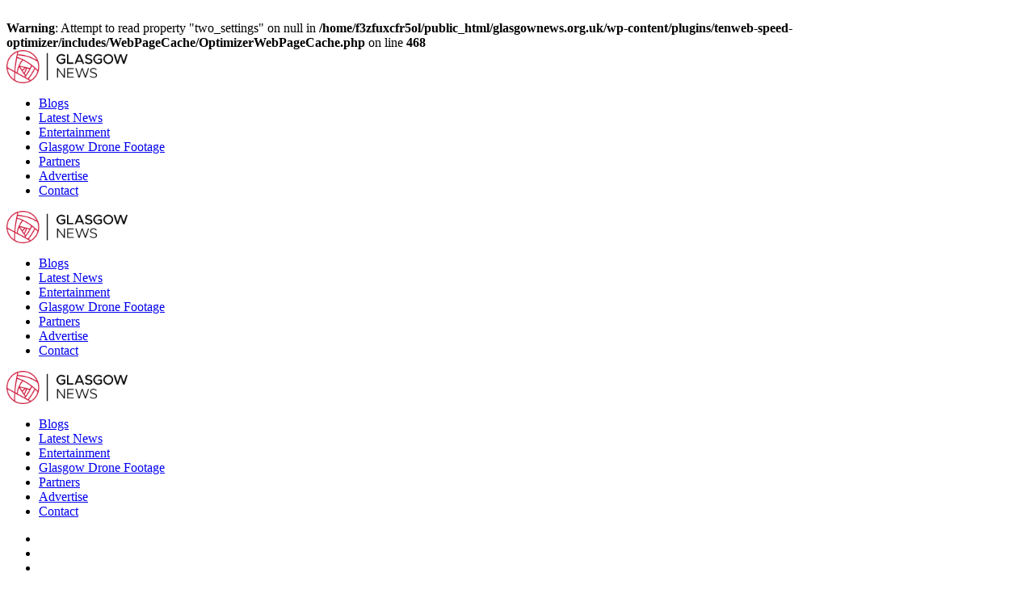

--- FILE ---
content_type: text/html; charset=UTF-8
request_url: https://www.glasgownews.org.uk/the-dealership-i-bought-my-new-car-from-refuse-to-fix-the-issues-im-having/
body_size: 19181
content:
<br />
<b>Warning</b>:  Attempt to read property "two_settings" on null in <b>/home/f3zfuxcfr5ol/public_html/glasgownews.org.uk/wp-content/plugins/tenweb-speed-optimizer/includes/WebPageCache/OptimizerWebPageCache.php</b> on line <b>468</b><br />
<!DOCTYPE html>
<!--[if IE 9 ]><html class="ie ie9" lang="en-GB" prefix="og: https://ogp.me/ns#"><![endif]-->
   <html lang="en-GB" prefix="og: https://ogp.me/ns#">
      <head>
         <meta charset="UTF-8">
         <meta name="viewport" content="width=device-width, initial-scale=1, maximum-scale=1">
                  
<!-- Search Engine Optimization by Rank Math PRO - https://rankmath.com/ -->
<title>Essential Car Buying Guide: Costs, Rights, and Dealership Tips for 2025</title>
<meta name="description" content="Know your rights when buying from car dealerships. Understand refunds, repairs, and replacements under the Consumer Rights Act 2015 for faulty vehicles."/>
<meta name="robots" content="index, follow, max-snippet:-1, max-video-preview:-1, max-image-preview:large"/>
<link rel="preconnect" href="https://fonts.gstatic.com" crossorigin><link rel="preload" as="style" onload="this.onload=null;this.rel='stylesheet'" id="wesper_fonts_url_preload" href="https://fonts.googleapis.com/css?family=Inter+Tight%3A800%7CInter%3A400%7CInter+Tight%3A700%2C%2C500%2C700%2C400%2C&amp;display=swap" crossorigin><noscript><link rel="stylesheet" href="https://fonts.googleapis.com/css?family=Inter+Tight%3A800%7CInter%3A400%7CInter+Tight%3A700%2C%2C500%2C700%2C400%2C&amp;display=swap"></noscript><link rel="canonical" href="https://www.glasgownews.org.uk/the-dealership-i-bought-my-new-car-from-refuse-to-fix-the-issues-im-having/" />
<meta property="og:locale" content="en_GB" />
<meta property="og:type" content="article" />
<meta property="og:title" content="Essential Car Buying Guide: Costs, Rights, and Dealership Tips for 2025" />
<meta property="og:description" content="Know your rights when buying from car dealerships. Understand refunds, repairs, and replacements under the Consumer Rights Act 2015 for faulty vehicles." />
<meta property="og:url" content="https://www.glasgownews.org.uk/the-dealership-i-bought-my-new-car-from-refuse-to-fix-the-issues-im-having/" />
<meta property="og:site_name" content="Glasgow News" />
<meta property="article:publisher" content="https://www.facebook.com/GlasgowUpdates/" />
<meta property="article:section" content="News" />
<meta property="og:updated_time" content="2025-03-07T10:39:19+00:00" />
<meta property="og:image" content="https://www.glasgownews.org.uk/wp-content/uploads/2024/03/0_JS326807939-2.webp" />
<meta property="og:image:secure_url" content="https://www.glasgownews.org.uk/wp-content/uploads/2024/03/0_JS326807939-2.webp" />
<meta property="og:image:width" content="615" />
<meta property="og:image:height" content="409" />
<meta property="og:image:alt" content="JS" />
<meta property="og:image:type" content="image/webp" />
<meta property="article:published_time" content="2024-03-16T09:45:34+00:00" />
<meta property="article:modified_time" content="2025-03-07T10:39:19+00:00" />
<meta name="twitter:card" content="summary_large_image" />
<meta name="twitter:title" content="Essential Car Buying Guide: Costs, Rights, and Dealership Tips for 2025" />
<meta name="twitter:description" content="Know your rights when buying from car dealerships. Understand refunds, repairs, and replacements under the Consumer Rights Act 2015 for faulty vehicles." />
<meta name="twitter:image" content="https://www.glasgownews.org.uk/wp-content/uploads/2024/03/0_JS326807939-2.webp" />
<meta name="twitter:label1" content="Written by" />
<meta name="twitter:data1" content="Lewis McGuire" />
<meta name="twitter:label2" content="Time to read" />
<meta name="twitter:data2" content="3 minutes" />
<script type="application/ld+json" class="rank-math-schema-pro">{"@context":"https://schema.org","@graph":[{"@type":["Organization","Person"],"@id":"https://www.glasgownews.org.uk/#person","name":"Glasgow News","url":"https://www.glasgownews.org.uk","sameAs":["https://www.facebook.com/GlasgowUpdates/","https://www.instagram.com/glasgownewsorg/"],"address":{"@type":"PostalAddress"},"logo":{"@type":"ImageObject","@id":"https://www.glasgownews.org.uk/#logo","url":"https://www.glasgownews.org.uk/wp-content/uploads/2024/08/FINAL-RED-BLACK-Glasgow-News-Branding-07-04-2023.png","contentUrl":"https://www.glasgownews.org.uk/wp-content/uploads/2024/08/FINAL-RED-BLACK-Glasgow-News-Branding-07-04-2023.png","caption":"Glasgow News","inLanguage":"en-GB","width":"1600","height":"432"},"image":{"@id":"https://www.glasgownews.org.uk/#logo"}},{"@type":"WebSite","@id":"https://www.glasgownews.org.uk/#website","url":"https://www.glasgownews.org.uk","name":"Glasgow News","publisher":{"@id":"https://www.glasgownews.org.uk/#person"},"inLanguage":"en-GB"},{"@type":"ImageObject","@id":"https://www.glasgownews.org.uk/wp-content/uploads/2024/03/0_JS326807939-2.webp","url":"https://www.glasgownews.org.uk/wp-content/uploads/2024/03/0_JS326807939-2.webp","width":"615","height":"409","caption":"JS","inLanguage":"en-GB"},{"@type":"WebPage","@id":"https://www.glasgownews.org.uk/the-dealership-i-bought-my-new-car-from-refuse-to-fix-the-issues-im-having/#webpage","url":"https://www.glasgownews.org.uk/the-dealership-i-bought-my-new-car-from-refuse-to-fix-the-issues-im-having/","name":"Essential Car Buying Guide: Costs, Rights, and Dealership Tips for 2025","datePublished":"2024-03-16T09:45:34+00:00","dateModified":"2025-03-07T10:39:19+00:00","isPartOf":{"@id":"https://www.glasgownews.org.uk/#website"},"primaryImageOfPage":{"@id":"https://www.glasgownews.org.uk/wp-content/uploads/2024/03/0_JS326807939-2.webp"},"inLanguage":"en-GB"},{"@type":"Person","@id":"https://www.glasgownews.org.uk/author/wzapier/","name":"Lewis McGuire","url":"https://www.glasgownews.org.uk/author/wzapier/","image":{"@type":"ImageObject","@id":"https://secure.gravatar.com/avatar/63dc35fa8e9227ced47c19fe983e3b1bfdb52632448d94374167d7f7c6b60205?s=96&amp;d=mm&amp;r=g","url":"https://secure.gravatar.com/avatar/63dc35fa8e9227ced47c19fe983e3b1bfdb52632448d94374167d7f7c6b60205?s=96&amp;d=mm&amp;r=g","caption":"Lewis McGuire","inLanguage":"en-GB"}},{"@type":"NewsArticle","headline":"Essential Car Buying Guide: Costs, Rights, and Dealership Tips for 2025","datePublished":"2024-03-16T09:45:34+00:00","dateModified":"2025-03-07T10:39:19+00:00","author":{"@id":"https://www.glasgownews.org.uk/author/wzapier/","name":"Lewis McGuire"},"publisher":{"@id":"https://www.glasgownews.org.uk/#person"},"description":"Know your rights when buying from car dealerships. Understand refunds, repairs, and replacements under the Consumer Rights Act 2015 for faulty vehicles.","copyrightYear":"2025","copyrightHolder":{"@id":"https://www.glasgownews.org.uk/#person"},"name":"Essential Car Buying Guide: Costs, Rights, and Dealership Tips for 2025","@id":"https://www.glasgownews.org.uk/the-dealership-i-bought-my-new-car-from-refuse-to-fix-the-issues-im-having/#richSnippet","isPartOf":{"@id":"https://www.glasgownews.org.uk/the-dealership-i-bought-my-new-car-from-refuse-to-fix-the-issues-im-having/#webpage"},"image":{"@id":"https://www.glasgownews.org.uk/wp-content/uploads/2024/03/0_JS326807939-2.webp"},"inLanguage":"en-GB","mainEntityOfPage":{"@id":"https://www.glasgownews.org.uk/the-dealership-i-bought-my-new-car-from-refuse-to-fix-the-issues-im-having/#webpage"}}]}</script>
<!-- /Rank Math WordPress SEO plugin -->

<link rel='dns-prefetch' href='//fonts.googleapis.com' />
<link rel="alternate" type="application/rss+xml" title="Glasgow News &raquo; Feed" href="https://www.glasgownews.org.uk/feed/" />
<link rel="alternate" type="application/rss+xml" title="Glasgow News &raquo; Comments Feed" href="https://www.glasgownews.org.uk/comments/feed/" />
<link rel="alternate" title="oEmbed (JSON)" type="application/json+oembed" href="https://www.glasgownews.org.uk/wp-json/oembed/1.0/embed?url=https%3A%2F%2Fwww.glasgownews.org.uk%2Fthe-dealership-i-bought-my-new-car-from-refuse-to-fix-the-issues-im-having%2F" />
<link rel="alternate" title="oEmbed (XML)" type="text/xml+oembed" href="https://www.glasgownews.org.uk/wp-json/oembed/1.0/embed?url=https%3A%2F%2Fwww.glasgownews.org.uk%2Fthe-dealership-i-bought-my-new-car-from-refuse-to-fix-the-issues-im-having%2F&#038;format=xml" />
<style id='wp-img-auto-sizes-contain-inline-css'>
img:is([sizes=auto i],[sizes^="auto," i]){contain-intrinsic-size:3000px 1500px}
/*# sourceURL=wp-img-auto-sizes-contain-inline-css */
</style>
<style id='wp-emoji-styles-inline-css'>

	img.wp-smiley, img.emoji {
		display: inline !important;
		border: none !important;
		box-shadow: none !important;
		height: 1em !important;
		width: 1em !important;
		margin: 0 0.07em !important;
		vertical-align: -0.1em !important;
		background: none !important;
		padding: 0 !important;
	}
/*# sourceURL=wp-emoji-styles-inline-css */
</style>
<link rel='stylesheet' id='wp-block-library-css' href='https://www.glasgownews.org.uk/wp-includes/css/dist/block-library/style.min.css?ver=a02465d70dc11604f03ce6a46c57406c' media='all' />
<style id='wp-block-library-theme-inline-css'>
.wp-block-audio :where(figcaption){color:#555;font-size:13px;text-align:center}.is-dark-theme .wp-block-audio :where(figcaption){color:#ffffffa6}.wp-block-audio{margin:0 0 1em}.wp-block-code{border:1px solid #ccc;border-radius:4px;font-family:Menlo,Consolas,monaco,monospace;padding:.8em 1em}.wp-block-embed :where(figcaption){color:#555;font-size:13px;text-align:center}.is-dark-theme .wp-block-embed :where(figcaption){color:#ffffffa6}.wp-block-embed{margin:0 0 1em}.blocks-gallery-caption{color:#555;font-size:13px;text-align:center}.is-dark-theme .blocks-gallery-caption{color:#ffffffa6}:root :where(.wp-block-image figcaption){color:#555;font-size:13px;text-align:center}.is-dark-theme :root :where(.wp-block-image figcaption){color:#ffffffa6}.wp-block-image{margin:0 0 1em}.wp-block-pullquote{border-bottom:4px solid;border-top:4px solid;color:currentColor;margin-bottom:1.75em}.wp-block-pullquote :where(cite),.wp-block-pullquote :where(footer),.wp-block-pullquote__citation{color:currentColor;font-size:.8125em;font-style:normal;text-transform:uppercase}.wp-block-quote{border-left:.25em solid;margin:0 0 1.75em;padding-left:1em}.wp-block-quote cite,.wp-block-quote footer{color:currentColor;font-size:.8125em;font-style:normal;position:relative}.wp-block-quote:where(.has-text-align-right){border-left:none;border-right:.25em solid;padding-left:0;padding-right:1em}.wp-block-quote:where(.has-text-align-center){border:none;padding-left:0}.wp-block-quote.is-large,.wp-block-quote.is-style-large,.wp-block-quote:where(.is-style-plain){border:none}.wp-block-search .wp-block-search__label{font-weight:700}.wp-block-search__button{border:1px solid #ccc;padding:.375em .625em}:where(.wp-block-group.has-background){padding:1.25em 2.375em}.wp-block-separator.has-css-opacity{opacity:.4}.wp-block-separator{border:none;border-bottom:2px solid;margin-left:auto;margin-right:auto}.wp-block-separator.has-alpha-channel-opacity{opacity:1}.wp-block-separator:not(.is-style-wide):not(.is-style-dots){width:100px}.wp-block-separator.has-background:not(.is-style-dots){border-bottom:none;height:1px}.wp-block-separator.has-background:not(.is-style-wide):not(.is-style-dots){height:2px}.wp-block-table{margin:0 0 1em}.wp-block-table td,.wp-block-table th{word-break:normal}.wp-block-table :where(figcaption){color:#555;font-size:13px;text-align:center}.is-dark-theme .wp-block-table :where(figcaption){color:#ffffffa6}.wp-block-video :where(figcaption){color:#555;font-size:13px;text-align:center}.is-dark-theme .wp-block-video :where(figcaption){color:#ffffffa6}.wp-block-video{margin:0 0 1em}:root :where(.wp-block-template-part.has-background){margin-bottom:0;margin-top:0;padding:1.25em 2.375em}
/*# sourceURL=/wp-includes/css/dist/block-library/theme.min.css */
</style>
<style id='classic-theme-styles-inline-css'>
/*! This file is auto-generated */
.wp-block-button__link{color:#fff;background-color:#32373c;border-radius:9999px;box-shadow:none;text-decoration:none;padding:calc(.667em + 2px) calc(1.333em + 2px);font-size:1.125em}.wp-block-file__button{background:#32373c;color:#fff;text-decoration:none}
/*# sourceURL=/wp-includes/css/classic-themes.min.css */
</style>
<style id='global-styles-inline-css'>
:root{--wp--preset--aspect-ratio--square: 1;--wp--preset--aspect-ratio--4-3: 4/3;--wp--preset--aspect-ratio--3-4: 3/4;--wp--preset--aspect-ratio--3-2: 3/2;--wp--preset--aspect-ratio--2-3: 2/3;--wp--preset--aspect-ratio--16-9: 16/9;--wp--preset--aspect-ratio--9-16: 9/16;--wp--preset--color--black: #000000;--wp--preset--color--cyan-bluish-gray: #abb8c3;--wp--preset--color--white: #ffffff;--wp--preset--color--pale-pink: #f78da7;--wp--preset--color--vivid-red: #cf2e2e;--wp--preset--color--luminous-vivid-orange: #ff6900;--wp--preset--color--luminous-vivid-amber: #fcb900;--wp--preset--color--light-green-cyan: #7bdcb5;--wp--preset--color--vivid-green-cyan: #00d084;--wp--preset--color--pale-cyan-blue: #8ed1fc;--wp--preset--color--vivid-cyan-blue: #0693e3;--wp--preset--color--vivid-purple: #9b51e0;--wp--preset--gradient--vivid-cyan-blue-to-vivid-purple: linear-gradient(135deg,rgb(6,147,227) 0%,rgb(155,81,224) 100%);--wp--preset--gradient--light-green-cyan-to-vivid-green-cyan: linear-gradient(135deg,rgb(122,220,180) 0%,rgb(0,208,130) 100%);--wp--preset--gradient--luminous-vivid-amber-to-luminous-vivid-orange: linear-gradient(135deg,rgb(252,185,0) 0%,rgb(255,105,0) 100%);--wp--preset--gradient--luminous-vivid-orange-to-vivid-red: linear-gradient(135deg,rgb(255,105,0) 0%,rgb(207,46,46) 100%);--wp--preset--gradient--very-light-gray-to-cyan-bluish-gray: linear-gradient(135deg,rgb(238,238,238) 0%,rgb(169,184,195) 100%);--wp--preset--gradient--cool-to-warm-spectrum: linear-gradient(135deg,rgb(74,234,220) 0%,rgb(151,120,209) 20%,rgb(207,42,186) 40%,rgb(238,44,130) 60%,rgb(251,105,98) 80%,rgb(254,248,76) 100%);--wp--preset--gradient--blush-light-purple: linear-gradient(135deg,rgb(255,206,236) 0%,rgb(152,150,240) 100%);--wp--preset--gradient--blush-bordeaux: linear-gradient(135deg,rgb(254,205,165) 0%,rgb(254,45,45) 50%,rgb(107,0,62) 100%);--wp--preset--gradient--luminous-dusk: linear-gradient(135deg,rgb(255,203,112) 0%,rgb(199,81,192) 50%,rgb(65,88,208) 100%);--wp--preset--gradient--pale-ocean: linear-gradient(135deg,rgb(255,245,203) 0%,rgb(182,227,212) 50%,rgb(51,167,181) 100%);--wp--preset--gradient--electric-grass: linear-gradient(135deg,rgb(202,248,128) 0%,rgb(113,206,126) 100%);--wp--preset--gradient--midnight: linear-gradient(135deg,rgb(2,3,129) 0%,rgb(40,116,252) 100%);--wp--preset--font-size--small: 13px;--wp--preset--font-size--medium: 20px;--wp--preset--font-size--large: 36px;--wp--preset--font-size--x-large: 42px;--wp--preset--spacing--20: 0.44rem;--wp--preset--spacing--30: 0.67rem;--wp--preset--spacing--40: 1rem;--wp--preset--spacing--50: 1.5rem;--wp--preset--spacing--60: 2.25rem;--wp--preset--spacing--70: 3.38rem;--wp--preset--spacing--80: 5.06rem;--wp--preset--shadow--natural: 6px 6px 9px rgba(0, 0, 0, 0.2);--wp--preset--shadow--deep: 12px 12px 50px rgba(0, 0, 0, 0.4);--wp--preset--shadow--sharp: 6px 6px 0px rgba(0, 0, 0, 0.2);--wp--preset--shadow--outlined: 6px 6px 0px -3px rgb(255, 255, 255), 6px 6px rgb(0, 0, 0);--wp--preset--shadow--crisp: 6px 6px 0px rgb(0, 0, 0);}:where(.is-layout-flex){gap: 0.5em;}:where(.is-layout-grid){gap: 0.5em;}body .is-layout-flex{display: flex;}.is-layout-flex{flex-wrap: wrap;align-items: center;}.is-layout-flex > :is(*, div){margin: 0;}body .is-layout-grid{display: grid;}.is-layout-grid > :is(*, div){margin: 0;}:where(.wp-block-columns.is-layout-flex){gap: 2em;}:where(.wp-block-columns.is-layout-grid){gap: 2em;}:where(.wp-block-post-template.is-layout-flex){gap: 1.25em;}:where(.wp-block-post-template.is-layout-grid){gap: 1.25em;}.has-black-color{color: var(--wp--preset--color--black) !important;}.has-cyan-bluish-gray-color{color: var(--wp--preset--color--cyan-bluish-gray) !important;}.has-white-color{color: var(--wp--preset--color--white) !important;}.has-pale-pink-color{color: var(--wp--preset--color--pale-pink) !important;}.has-vivid-red-color{color: var(--wp--preset--color--vivid-red) !important;}.has-luminous-vivid-orange-color{color: var(--wp--preset--color--luminous-vivid-orange) !important;}.has-luminous-vivid-amber-color{color: var(--wp--preset--color--luminous-vivid-amber) !important;}.has-light-green-cyan-color{color: var(--wp--preset--color--light-green-cyan) !important;}.has-vivid-green-cyan-color{color: var(--wp--preset--color--vivid-green-cyan) !important;}.has-pale-cyan-blue-color{color: var(--wp--preset--color--pale-cyan-blue) !important;}.has-vivid-cyan-blue-color{color: var(--wp--preset--color--vivid-cyan-blue) !important;}.has-vivid-purple-color{color: var(--wp--preset--color--vivid-purple) !important;}.has-black-background-color{background-color: var(--wp--preset--color--black) !important;}.has-cyan-bluish-gray-background-color{background-color: var(--wp--preset--color--cyan-bluish-gray) !important;}.has-white-background-color{background-color: var(--wp--preset--color--white) !important;}.has-pale-pink-background-color{background-color: var(--wp--preset--color--pale-pink) !important;}.has-vivid-red-background-color{background-color: var(--wp--preset--color--vivid-red) !important;}.has-luminous-vivid-orange-background-color{background-color: var(--wp--preset--color--luminous-vivid-orange) !important;}.has-luminous-vivid-amber-background-color{background-color: var(--wp--preset--color--luminous-vivid-amber) !important;}.has-light-green-cyan-background-color{background-color: var(--wp--preset--color--light-green-cyan) !important;}.has-vivid-green-cyan-background-color{background-color: var(--wp--preset--color--vivid-green-cyan) !important;}.has-pale-cyan-blue-background-color{background-color: var(--wp--preset--color--pale-cyan-blue) !important;}.has-vivid-cyan-blue-background-color{background-color: var(--wp--preset--color--vivid-cyan-blue) !important;}.has-vivid-purple-background-color{background-color: var(--wp--preset--color--vivid-purple) !important;}.has-black-border-color{border-color: var(--wp--preset--color--black) !important;}.has-cyan-bluish-gray-border-color{border-color: var(--wp--preset--color--cyan-bluish-gray) !important;}.has-white-border-color{border-color: var(--wp--preset--color--white) !important;}.has-pale-pink-border-color{border-color: var(--wp--preset--color--pale-pink) !important;}.has-vivid-red-border-color{border-color: var(--wp--preset--color--vivid-red) !important;}.has-luminous-vivid-orange-border-color{border-color: var(--wp--preset--color--luminous-vivid-orange) !important;}.has-luminous-vivid-amber-border-color{border-color: var(--wp--preset--color--luminous-vivid-amber) !important;}.has-light-green-cyan-border-color{border-color: var(--wp--preset--color--light-green-cyan) !important;}.has-vivid-green-cyan-border-color{border-color: var(--wp--preset--color--vivid-green-cyan) !important;}.has-pale-cyan-blue-border-color{border-color: var(--wp--preset--color--pale-cyan-blue) !important;}.has-vivid-cyan-blue-border-color{border-color: var(--wp--preset--color--vivid-cyan-blue) !important;}.has-vivid-purple-border-color{border-color: var(--wp--preset--color--vivid-purple) !important;}.has-vivid-cyan-blue-to-vivid-purple-gradient-background{background: var(--wp--preset--gradient--vivid-cyan-blue-to-vivid-purple) !important;}.has-light-green-cyan-to-vivid-green-cyan-gradient-background{background: var(--wp--preset--gradient--light-green-cyan-to-vivid-green-cyan) !important;}.has-luminous-vivid-amber-to-luminous-vivid-orange-gradient-background{background: var(--wp--preset--gradient--luminous-vivid-amber-to-luminous-vivid-orange) !important;}.has-luminous-vivid-orange-to-vivid-red-gradient-background{background: var(--wp--preset--gradient--luminous-vivid-orange-to-vivid-red) !important;}.has-very-light-gray-to-cyan-bluish-gray-gradient-background{background: var(--wp--preset--gradient--very-light-gray-to-cyan-bluish-gray) !important;}.has-cool-to-warm-spectrum-gradient-background{background: var(--wp--preset--gradient--cool-to-warm-spectrum) !important;}.has-blush-light-purple-gradient-background{background: var(--wp--preset--gradient--blush-light-purple) !important;}.has-blush-bordeaux-gradient-background{background: var(--wp--preset--gradient--blush-bordeaux) !important;}.has-luminous-dusk-gradient-background{background: var(--wp--preset--gradient--luminous-dusk) !important;}.has-pale-ocean-gradient-background{background: var(--wp--preset--gradient--pale-ocean) !important;}.has-electric-grass-gradient-background{background: var(--wp--preset--gradient--electric-grass) !important;}.has-midnight-gradient-background{background: var(--wp--preset--gradient--midnight) !important;}.has-small-font-size{font-size: var(--wp--preset--font-size--small) !important;}.has-medium-font-size{font-size: var(--wp--preset--font-size--medium) !important;}.has-large-font-size{font-size: var(--wp--preset--font-size--large) !important;}.has-x-large-font-size{font-size: var(--wp--preset--font-size--x-large) !important;}
:where(.wp-block-post-template.is-layout-flex){gap: 1.25em;}:where(.wp-block-post-template.is-layout-grid){gap: 1.25em;}
:where(.wp-block-term-template.is-layout-flex){gap: 1.25em;}:where(.wp-block-term-template.is-layout-grid){gap: 1.25em;}
:where(.wp-block-columns.is-layout-flex){gap: 2em;}:where(.wp-block-columns.is-layout-grid){gap: 2em;}
:root :where(.wp-block-pullquote){font-size: 1.5em;line-height: 1.6;}
/*# sourceURL=global-styles-inline-css */
</style>

<link rel='stylesheet' id='wesper_layout-css' href='https://www.glasgownews.org.uk/wp-content/themes/wesper/css/layout.css?ver=1.0.8' media='all' />
<link rel='stylesheet' id='wesper_style-css' href='https://www.glasgownews.org.uk/wp-content/themes/wesper/style.css?ver=1.0.8' media='all' />
<style id='wesper_style-inline-css'>
body.options_dark_skin{ --jl-main-color: #f21717; --jl-bg-color: #111; --jl-txt-color: #FFF; --jl-btn-bg: #454545; --jl-comment-btn-link: #454545; --jl-comment-btn-linkc: #FFF; --jl-menu-bg: #111; --jl-menu-line-color: #ffffff26; --jl-menu-color: #FFF; --jl-sub-bg-color: #222; --jl-sub-menu-color: #FFF; --jl-sub-line-color: #464646; --jl-topbar-bg: #000; --jl-topbar-color: #FFF; --jl-logo-bg: #111; --jl-logo-color: #FFF; --jl-single-color: #FFF; --jl-single-link-color: #f21717; --jl-single-link-hcolor: #f21717; --jl-except-color: #ddd; --jl-meta-color: #ddd; --jl-post-line-color: #49494b; --jl-author-bg: #454545; --jl-foot-bg: #000; --jl-foot-color: #a8a8aa; --jl-foot-link: #dcdcdc; --jl-foot-hlink: #f21717; --jl-foot-head: #FFF; --jl-foot-line: #49494b; } body{ --jl-main-width: 1200px; --jl-main-color: #f21717; --jl-bg-color: #FFF; --jl-txt-color: #000; --jl-txt-light: #FFF; --jl-btn-bg: #000; --jl-comment-btn-link: #F1F1F1; --jl-comment-btn-linkc: #000; --jl-desc-light: #ddd; --jl-meta-light: #bbb; --jl-button-radius: 4px; --jl-load-more-radius: 4px; --jl-load-more-width: 290px; --jl-load-more-height: 48px; --jl-menu-bg: #FFF; --jl-menu-line-color: #eeedeb; --jl-menu-color: #000; --jl-sub-bg-color: #f7f7f6; --jl-sub-menu-color: #000; --jl-sub-line-color: #ebebe3; --jl-topbar-bg: #000; --jl-topbar-color: #FFF; --jl-topbar-height: 35px; --jl-topbar-size: 15px; --jl-logo-bg: #FFF; --jl-logo-color: #000; --jl-single-title-size: 40px; --jl-single-color: #676767; --jl-single-link-color: #f21717; --jl-single-link-hcolor: #f21717; --jl-except-color: #666; --jl-meta-color: #0a0a0a; --jl-post-line-color: #e9ecef; --jl-author-bg: #f8f7f5; --jl-post-related-size: 20px; --jl-foot-bg: #111; --jl-foot-color: #a8a8aa; --jl-foot-link: #dcdcdc; --jl-foot-hlink: #f21717; --jl-foot-head: #FFF; --jl-foot-line: #49494b; --jl-foot-menu-col: 2; --jl-foot-title-size: 16px; --jl-foot-font-size: 15px; --jl-foot-copyright: 14px; --jl-foot-menu-size: 14px; --jl-body-font: Inter; --jl-body-font-size: 15px; --jl-body-font-weight: 400; --jl-body-line-height: 1.5; --jl-logo-width: 150px; --jl-m-logo-width: 120px; --jl-s-logo-width: 150px; --jl-fot-logo-width: 150px; --jl-title-font: Inter Tight; --jl-title-font-weight: 800; --jl-title-transform: none; --jl-title-space: 0em; --jl-title-line-height: 1.2; --jl-content-font-size: 16px; --jl-content-line-height: 1.8; --jl-sec-topbar-height: 35px; --jl-sec-menu-height: 70px; --jl-sec-logo-height: 120px; --jl-menu-font: Inter Tight; --jl-menu-font-size: 16px; --jl-menu-font-weight: 700; --jl-menu-transform: capitalize; --jl-menu-space: 0em; --jl-spacing-menu: 30px; --jl-submenu-font-size: 14px; --jl-submenu-font-weight: 500; --jl-submenu-transform: capitalize; --jl-submenu-space: 0em; --jl-cat-font-size: 15px; --jl-cat-font-weight: 700; --jl-cat-font-space: 0em; --jl-cat-transform: capitalize; --jl-meta-font-size: 11px; --jl-meta-font-weight: 400; --jl-meta-a-font-weight: 600; --jl-meta-font-space: .04em; --jl-meta-transform: uppercase; --jl-button-font-size: 12px; --jl-button-font-weight: 700; --jl-button-transform: uppercase; --jl-button-space: 0.1em; --jl-loadmore-font-size: 12px; --jl-loadmore-font-weight: 700; --jl-loadmore-transform: uppercase; --jl-loadmore-space: 0.1em; --jl-border-rounded: 0px; --jl-top-rounded: 60px; --jl-cookie-des-size: 13px; --jl-cookie-btn-size: 12px; --jl-cookie-btn-space: 0em; --jl-cookie-btn-transform: capitalize; --jl-widget-fsize: 18px; --jl-widget-space: 0em; --jl-widget-transform: uppercase; } .jlc-container{max-width: 1200px;} .logo_small_wrapper_table .logo_small_wrapper a .jl_logo_w { position: absolute;top: 0px;left: 0px;opacity: 0; } .logo_small_wrapper_table .logo_small_wrapper .logo_link img{ max-width: var(--jl-logo-width); } .jl_sleft_side .jl_smmain_side{ order: 1; padding-left: 20px; padding-right: 30px; } .jl_sleft_side .jl_smmain_con{ order: 2; } .jl_rd_wrap{ top: 0; } .jl_rd_read{ height: 5px; background-color: #8100ff; background-image: linear-gradient(to right, #ff0080 0%, #8100ff 100%); } 
/*# sourceURL=wesper_style-inline-css */
</style>
<link rel='stylesheet' id='magnific-popup-css' href='https://www.glasgownews.org.uk/wp-content/themes/wesper/css/magnific-popup.css?ver=1.0.8' media='all' />
<link rel='stylesheet' id='swiper-css' href='https://www.glasgownews.org.uk/wp-content/plugins/elementor/assets/lib/swiper/v8/css/swiper.min.css?ver=8.4.5' media='all' />
<link rel='stylesheet' id='elementor-frontend-css' href='https://www.glasgownews.org.uk/wp-content/plugins/elementor/assets/css/frontend.min.css?ver=3.34.2' media='all' />
<link rel='stylesheet' id='eael-general-css' href='https://www.glasgownews.org.uk/wp-content/plugins/essential-addons-for-elementor-lite/assets/front-end/css/view/general.min.css?ver=6.5.8' media='all' />
<script src="https://www.glasgownews.org.uk/wp-includes/js/jquery/jquery.min.js?ver=3.7.1" id="jquery-core-js"></script>
<script src="https://www.glasgownews.org.uk/wp-includes/js/jquery/jquery-migrate.min.js?ver=3.4.1" id="jquery-migrate-js"></script>
<link rel="preload" href="https://www.glasgownews.org.uk/wp-content/themes/wesper/css/fonts/jl_font.woff" as="font" type="font/woff" crossorigin="anonymous"> <link rel="https://api.w.org/" href="https://www.glasgownews.org.uk/wp-json/" /><link rel="alternate" title="JSON" type="application/json" href="https://www.glasgownews.org.uk/wp-json/wp/v2/posts/66331" /><link rel="EditURI" type="application/rsd+xml" title="RSD" href="https://www.glasgownews.org.uk/xmlrpc.php?rsd" />
<meta name="generator" content="performant-translations 1.2.0">
<meta name="generator" content="webp-uploads 2.6.1">
	<meta name="description" content="Glasgow and Scottish News">
    <meta property="og:image" content="https://www.glasgownews.org.uk/wp-content/uploads/2024/03/0_JS326807939-2.webp">
    <meta property="og:title" content="Key Tips for Buying a Car: Costs, Rights, and Dealership Advice">
    <meta property="og:url" content="https://www.glasgownews.org.uk/the-dealership-i-bought-my-new-car-from-refuse-to-fix-the-issues-im-having/">
    <meta property="og:site_name" content="Glasgow News">
	<meta property="og:description" content="Glasgow and Scottish News">
    	<meta property="og:type" content="article"/>
    <meta property="article:published_time" content="2024-03-16T09:45:34+00:00"/>
    <meta property="article:modified_time" content="2025-03-07T10:39:19+00:00"/>
    <meta name="author" content="Lewis McGuire"/>
    <meta name="twitter:card" content="summary_large_image"/>
    <meta name="twitter:creator" content="@envato"/>
    <meta name="twitter:label1" content="Written by"/>
    <meta name="twitter:data1" content="Lewis McGuire"/>	
	<meta name="generator" content="Elementor 3.34.2; features: e_font_icon_svg, additional_custom_breakpoints; settings: css_print_method-external, google_font-enabled, font_display-swap">
			<style>
				.e-con.e-parent:nth-of-type(n+4):not(.e-lazyloaded):not(.e-no-lazyload),
				.e-con.e-parent:nth-of-type(n+4):not(.e-lazyloaded):not(.e-no-lazyload) * {
					background-image: none !important;
				}
				@media screen and (max-height: 1024px) {
					.e-con.e-parent:nth-of-type(n+3):not(.e-lazyloaded):not(.e-no-lazyload),
					.e-con.e-parent:nth-of-type(n+3):not(.e-lazyloaded):not(.e-no-lazyload) * {
						background-image: none !important;
					}
				}
				@media screen and (max-height: 640px) {
					.e-con.e-parent:nth-of-type(n+2):not(.e-lazyloaded):not(.e-no-lazyload),
					.e-con.e-parent:nth-of-type(n+2):not(.e-lazyloaded):not(.e-no-lazyload) * {
						background-image: none !important;
					}
				}
			</style>
			<script id="google_gtagjs" src="https://www.googletagmanager.com/gtag/js?id=G-10N6ZS8Y6R" async></script>
<script id="google_gtagjs-inline">
window.dataLayer = window.dataLayer || [];function gtag(){dataLayer.push(arguments);}gtag('js', new Date());gtag('config', 'G-10N6ZS8Y6R', {} );
</script>
<link rel="icon" href="https://www.glasgownews.org.uk/wp-content/uploads/2023/04/cropped-FINAL-RED-WHITE-Glasgow-News-Branding-07-04-2023-32x32.png" sizes="32x32" />
<link rel="icon" href="https://www.glasgownews.org.uk/wp-content/uploads/2023/04/cropped-FINAL-RED-WHITE-Glasgow-News-Branding-07-04-2023-192x192.png" sizes="192x192" />
<link rel="apple-touch-icon" href="https://www.glasgownews.org.uk/wp-content/uploads/2023/04/cropped-FINAL-RED-WHITE-Glasgow-News-Branding-07-04-2023-180x180.png" />
<meta name="msapplication-TileImage" content="https://www.glasgownews.org.uk/wp-content/uploads/2023/04/cropped-FINAL-RED-WHITE-Glasgow-News-Branding-07-04-2023-270x270.png" />
         
      </head>
      <body data-rsssl=1 class="wp-singular post-template-default single single-post postid-66331 single-format-standard wp-embed-responsive wp-theme-wesper logo_foot_white logo_sticky_normal jl_weg_title jl_sright_side jl_nav_stick jl_nav_active jl_nav_slide mobile_nav_class is-lazyload   jl_en_day_night jl-has-sidebar jl_tline elementor-default elementor-kit-62162">         
                 <div class="options_layout_wrapper jl_clear_at">
         <div class="options_layout_container tp_head_off">
         <header class="jlc-hmain-w jlc-hop1 jl_base_menu jl_md_main">
    <div class="jlc-hmain-in">
    <div class="jlc-container">
            <div class="jlc-row">
                <div class="jlc-col-md-12">    
                    <div class="jl_hwrap">            
                        <div class="logo_small_wrapper_table">
                            <div class="logo_small_wrapper">
                            <a class="logo_link" href="https://www.glasgownews.org.uk/">
                                <span>
                                                                                                <img class="jl_logo_n" src="https://www.glasgownews.org.uk/wp-content/uploads/2023/04/FINAL-RED-BLACK-Glasgow-News-Branding-07-04-2023.png" alt="Glasgow and Scottish News" />
                                                                                                                                <img class="jl_logo_w" src="https://www.glasgownews.org.uk/wp-content/uploads/2023/04/FINAL-RED-WHITE-Glasgow-News-Branding-07-04-2023.png" alt="Glasgow and Scottish News" />
                                                                </span>
                            </a>
                            </div>
                        </div>        
        <div class="jl_hd1_nav">
        <div class="menu-primary-container navigation_wrapper">
                        <ul id="menu-main-menu" class="jl_main_menu"><li class="menu-item menu-item-type-taxonomy menu-item-object-category"><a href="https://www.glasgownews.org.uk/blog/"><span class="jl_mblt">Blogs</span></a></li>
<li class="menu-item menu-item-type-taxonomy menu-item-object-category current-post-ancestor current-menu-parent current-post-parent"><a href="https://www.glasgownews.org.uk/news/"><span class="jl_mblt">Latest News</span></a></li>
<li class="menu-item menu-item-type-taxonomy menu-item-object-category"><a href="https://www.glasgownews.org.uk/entertainment/"><span class="jl_mblt">Entertainment</span></a></li>
<li class="menu-item menu-item-type-taxonomy menu-item-object-category"><a href="https://www.glasgownews.org.uk/drone/"><span class="jl_mblt">Glasgow Drone Footage</span></a></li>
<li class="menu-item menu-item-type-post_type menu-item-object-page"><a href="https://www.glasgownews.org.uk/partners/"><span class="jl_mblt">Partners</span></a></li>
<li class="menu-item menu-item-type-post_type menu-item-object-page"><a href="https://www.glasgownews.org.uk/advertise/"><span class="jl_mblt">Advertise</span></a></li>
<li class="menu-item menu-item-type-post_type menu-item-object-page"><a href="https://www.glasgownews.org.uk/contact/"><span class="jl_mblt">Contact</span></a></li>
</ul>                    </div>        
        <div class="search_header_menu jl_nav_mobile">                        
            <div class="wesper_day_night jl_day_en">
	<span class="jl-night-toggle-icon">
		<span class="jl_moon">
			<i class="jli-moon"></i>
		</span>
		<span class="jl_sun">
			<i class="jli-sun"></i>
		</span>
	</span>
</div>
                <div class="search_header_wrapper search_form_menu_personal_click"><i class="jli-search"></i></div>
                                    
            <div class="menu_mobile_icons jl_tog_mob jl_desk_show"><div class="jlm_w"><span class="jlma"></span><span class="jlmb"></span><span class="jlmc"></span></div></div>
        </div>
        </div>
    </div>
    </div>
</div>
</div>
</div>
</header>
<header class="jlc-stick-main-w jlc-hop1 jl_cus_sihead jl_r_menu">
    <div class="jlc-stick-main-in">
    <div class="jlc-container">
            <div class="jlc-row">
                <div class="jlc-col-md-12">    
                    <div class="jl_hwrap">    
                        <div class="logo_small_wrapper_table">
                            <div class="logo_small_wrapper">
                            <a class="logo_link" href="https://www.glasgownews.org.uk/">
                                                                                                <img class="jl_logo_n" src="https://www.glasgownews.org.uk/wp-content/uploads/2023/04/FINAL-RED-BLACK-Glasgow-News-Branding-07-04-2023.png" alt="Glasgow and Scottish News" />
                                                                                                                                <img class="jl_logo_w" src="https://www.glasgownews.org.uk/wp-content/uploads/2023/04/FINAL-RED-WHITE-Glasgow-News-Branding-07-04-2023.png" alt="Glasgow and Scottish News" />
                                                            </a>
                            </div>
                        </div>
        <div class="jl_hd1_nav">
        <div class="menu-primary-container navigation_wrapper">
                        <ul id="menu-main-menu-1" class="jl_main_menu"><li class="menu-item menu-item-type-taxonomy menu-item-object-category"><a href="https://www.glasgownews.org.uk/blog/"><span class="jl_mblt">Blogs</span></a></li>
<li class="menu-item menu-item-type-taxonomy menu-item-object-category current-post-ancestor current-menu-parent current-post-parent"><a href="https://www.glasgownews.org.uk/news/"><span class="jl_mblt">Latest News</span></a></li>
<li class="menu-item menu-item-type-taxonomy menu-item-object-category"><a href="https://www.glasgownews.org.uk/entertainment/"><span class="jl_mblt">Entertainment</span></a></li>
<li class="menu-item menu-item-type-taxonomy menu-item-object-category"><a href="https://www.glasgownews.org.uk/drone/"><span class="jl_mblt">Glasgow Drone Footage</span></a></li>
<li class="menu-item menu-item-type-post_type menu-item-object-page"><a href="https://www.glasgownews.org.uk/partners/"><span class="jl_mblt">Partners</span></a></li>
<li class="menu-item menu-item-type-post_type menu-item-object-page"><a href="https://www.glasgownews.org.uk/advertise/"><span class="jl_mblt">Advertise</span></a></li>
<li class="menu-item menu-item-type-post_type menu-item-object-page"><a href="https://www.glasgownews.org.uk/contact/"><span class="jl_mblt">Contact</span></a></li>
</ul>                    </div>
        <div class="search_header_menu jl_nav_mobile">                        
            <div class="wesper_day_night jl_day_en">
	<span class="jl-night-toggle-icon">
		<span class="jl_moon">
			<i class="jli-moon"></i>
		</span>
		<span class="jl_sun">
			<i class="jli-sun"></i>
		</span>
	</span>
</div>
                <div class="search_header_wrapper search_form_menu_personal_click"><i class="jli-search"></i></div>
                                    
            <div class="menu_mobile_icons jl_tog_mob jl_desk_show"><div class="jlm_w"><span class="jlma"></span><span class="jlmb"></span><span class="jlmc"></span></div></div>
        </div>
        </div>
    </div>
    </div>
    </div>
    </div>
    </div>
</header>
<div id="jl_sb_nav" class="jl_mobile_nav_wrapper">
            <div id="nav" class="jl_mobile_nav_inner">
               <div class="logo_small_wrapper_table">
                  <div class="logo_small_wrapper">
                     <a class="logo_link" href="https://www.glasgownews.org.uk/">
                                                                        <img class="jl_logo_n" src="https://www.glasgownews.org.uk/wp-content/uploads/2023/04/FINAL-RED-BLACK-Glasgow-News-Branding-07-04-2023.png" alt="Glasgow and Scottish News" />
                                                                                                <img class="jl_logo_w" src="https://www.glasgownews.org.uk/wp-content/uploads/2023/04/FINAL-RED-WHITE-Glasgow-News-Branding-07-04-2023.png" alt="Glasgow and Scottish News" />
                                             </a>
                  </div>
               </div>
               <div class="menu_mobile_icons mobile_close_icons closed_menu"><span class="jl_close_wapper"><span class="jl_close_1"></span><span class="jl_close_2"></span></span></div>
                                             <ul id="mobile_menu_slide" class="menu_moble_slide"><li class="menu-item menu-item-type-taxonomy menu-item-object-category menu-item-38379"><a href="https://www.glasgownews.org.uk/blog/">Blogs<span class="border-menu"></span></a></li>
<li class="menu-item menu-item-type-taxonomy menu-item-object-category current-post-ancestor current-menu-parent current-post-parent menu-item-62119"><a href="https://www.glasgownews.org.uk/news/">Latest News<span class="border-menu"></span></a></li>
<li class="menu-item menu-item-type-taxonomy menu-item-object-category menu-item-35521"><a href="https://www.glasgownews.org.uk/entertainment/">Entertainment<span class="border-menu"></span></a></li>
<li class="menu-item menu-item-type-taxonomy menu-item-object-category menu-item-213"><a href="https://www.glasgownews.org.uk/drone/">Glasgow Drone Footage<span class="border-menu"></span></a></li>
<li class="menu-item menu-item-type-post_type menu-item-object-page menu-item-61047"><a href="https://www.glasgownews.org.uk/partners/">Partners<span class="border-menu"></span></a></li>
<li class="menu-item menu-item-type-post_type menu-item-object-page menu-item-3229"><a href="https://www.glasgownews.org.uk/advertise/">Advertise<span class="border-menu"></span></a></li>
<li class="menu-item menu-item-type-post_type menu-item-object-page menu-item-3225"><a href="https://www.glasgownews.org.uk/contact/">Contact<span class="border-menu"></span></a></li>
</ul>                              <div id="wesper_widget_add_layouts-1" class="widget jl_cus_layouts_widget"><div class="widget_jl_wrapper jl-cuslayouts-wrapper">
    <div class="jl_cuslayouts_inner">
			</div>
    </div></div>            </div>
            <div class="nav_mb_f">
            <ul class="jl_sh_ic_li">
                <li class="jl_facebook"><a href="https://www.facebook.com/GlasgowUpdates" target="_blank"><i class="jli-facebook"></i></a></li>
                        <li class="jl_twitter"><a href="https://twitter.com/GlasgowNewsorg" target="_blank"><i class="jli-twitter"></i></a></li>
                        <li class="jl_instagram"><a href="https://www.instagram.com/glasgownewsorg/" target="_blank"><i class="jli-instagram"></i></a></li>
                                                                                                                                                                                
                
        </ul>            <div class="cp_txt">© Copyright 2023 Glasgow News. All rights reserved.</div>
            </div>            
         </div>
         <div class="search_form_menu_personal">
            <div class="menu_mobile_large_close"><span class="jl_close_wapper search_form_menu_personal_click"><span class="jl_close_1"></span><span class="jl_close_2"></span></span></div>
            <form method="get" class="searchform_theme" action="https://www.glasgownews.org.uk/">
    <input type="text" placeholder="Type to search..." value="" name="s" class="search_btn" />
    <button type="submit" class="button"><i class="jli-search"></i></button>
</form>         </div>
         <div class="mobile_menu_overlay"></div><div class="jl_block_content jl_sp_con jl_auths_none" id="66331">
        <div class="jl_rd_wrap">
            <div class="jl_rd_read" data-key=66331></div>
        </div>
        <div class="jlc-container">
        <div class="jlc-row main_content jl_single_tpl1">            
            <div class="jlc-col-md-8 jl_smmain_con">
                <div class="jl_smmain_w">
                        <div class="jl_smmain_in">                           
                            <div class="jl_shead_tpl1">    
    <div class="jl_shead_tpl_txt">
        <div class="jl_breadcrumbs">                        <span class="jl_item_bread">
                                    <a href="https://www.glasgownews.org.uk">
                                Home                                    </a>
                            </span>
                                            <i class="jli-right-chevron"></i>
                        <span class="jl_item_bread">
                                    <a href="https://www.glasgownews.org.uk/news/">
                                News                                    </a>
                            </span>
                                            <i class="jli-right-chevron"></i>
                        <span class="jl_item_bread">
                                Key Tips for Buying a Car: Costs, Rights, and Dealership Advice                            </span>
                            </div>
            <span class="jl_f_cat jl_lb1"><a class="jl_cat_txt jl_cat14" href="https://www.glasgownews.org.uk/news/"><span>News</span></a></span>        <h1 class="jl_head_title">
            Key Tips for Buying a Car: Costs, Rights, and Dealership Advice        </h1>
                        <div class="jl_mt_wrap">
            <span class="jl_post_meta jl_slimeta"><span class="jl_author_img_w"><span class="jl_aimg_in"><img alt='' src='https://secure.gravatar.com/avatar/63dc35fa8e9227ced47c19fe983e3b1bfdb52632448d94374167d7f7c6b60205?s=50&#038;d=mm&#038;r=g' srcset='https://secure.gravatar.com/avatar/63dc35fa8e9227ced47c19fe983e3b1bfdb52632448d94374167d7f7c6b60205?s=100&#038;d=mm&#038;r=g 2x' class='avatar avatar-50 photo lazyload' height='50' width='50' decoding='async'/></span><a href="https://www.glasgownews.org.uk/author/wzapier/" title="Posts by Lewis McGuire" rel="author">Lewis McGuire</a></span><span class="post-date">March 16, 2024</span><span class="post-read-time">2 Mins read</span><span class="jl_view_options">638 Views</span></span>        </div>
    </div>
                        <div class="jl_sifea_img">
                <img width="615" height="409" src="https://www.glasgownews.org.uk/wp-content/uploads/2024/03/0_JS326807939-2-20x13.webp" class="attachment-wesper_large size-wesper_large jl-lazyload lazyload wp-post-image" alt="JS" decoding="async" data-src="https://www.glasgownews.org.uk/wp-content/uploads/2024/03/0_JS326807939-2.webp" title="Key Tips for Buying a Car: Costs, Rights, and Dealership Advice 1">                                    <div class="jl-sp-image-caption">JS</div>
                            </div>
                
    </div>                            <div class="post_content_w">
                                                                                                        <div class="post_sw">
                                        <div class="post_s">
                                            
    <div class="jl_sli_w">
    <ul class="jl_sli_in">
        <li class="jl_sli_fb jl_shli"><a class="jl_sshl" href="http://www.facebook.com/sharer.php?u=https://www.glasgownews.org.uk/the-dealership-i-bought-my-new-car-from-refuse-to-fix-the-issues-im-having/" rel="nofollow"><i class="jli-facebook"></i><span>Share</span></a></li>
        <li class="jl_sli_tw jl_shli"><a class="jl_sshl" href="https://twitter.com/intent/tweet?text=Key Tips for Buying a Car: Costs, Rights, and Dealership Advice&url=https://www.glasgownews.org.uk/the-dealership-i-bought-my-new-car-from-refuse-to-fix-the-issues-im-having/" rel="nofollow"><i class="jli-twitter"></i><span>Tweet</span></a></li>
        <li class="jl_sli_pi jl_shli"><a class="jl_sshl" href="http://pinterest.com/pin/create/bookmarklet/?url=https://www.glasgownews.org.uk/the-dealership-i-bought-my-new-car-from-refuse-to-fix-the-issues-im-having/&media=https://www.glasgownews.org.uk/wp-content/uploads/2024/03/0_JS326807939-2.webp" rel="nofollow"><i class="jli-pinterest"></i><span>Pin</span></a></li>
        <li class="jl_sli_din jl_shli"><a class="jl_sshl" href="http://www.linkedin.com/shareArticle?url=https://www.glasgownews.org.uk/the-dealership-i-bought-my-new-car-from-refuse-to-fix-the-issues-im-having/" rel="nofollow"><i class="jli-linkedin"></i><span>Share</span></a></li>
        <li class="jl_sli_mil jl_shli"><a class="jl_sshm" href="mailto:?subject=Key Tips for Buying a Car: Costs, Rights, and Dealership Advice https://www.glasgownews.org.uk/the-dealership-i-bought-my-new-car-from-refuse-to-fix-the-issues-im-having/" target="_blank" rel="nofollow"><i class="jli-mail"></i></a></li>
    </ul>
    </div>
                           
                                        </div>
                                    </div>
                                                                                                    <div class="jls_con_w">
                                    <div class="post_content jl_content">
                                        <p>Considering the purchase of a new automobile involves a considerable amount of consideration. The cost, brand, size and dependability are the key attributes generally scrutinised before parting with your hard-earned money. There is also the dilemma of whether to choose diesel, petrol or even an electric car.</p>
<p>As of 2024, a brand new medium-sized vehicle could have you spending anywhere from £26,000 to £28,000 as per the data provided by <a href="http://31955315">car insurance</a> on <a href="https://www.nimblefins.co.uk/cheap-car-insurance/average-cost-cars-uk" target="_blank" rel="noopener">nimblefins.co.uk</a>. Even a small new car could set you back roughly £19,000. Therefore, it&#8217;s crucial to do your research.</p>
<p>When it comes to used cars, some may opt for a private transaction, hoping to land a good deal. However, many prefer dealerships for both, new motors or used ones, as they generally provide a warranty and assistance in case of any mechanical issues.</p>
<p>But a certain motorist who purchased their vehicle through a dealership found themselves in a conundrum when their dealership declined responsibility for a malfunctioning car.</p>
<h3> Motorist: </h3>
<p>I&#8217;ve been having some issues with a car I bought from a dealership. From the time of purchase, it has been making abnormal noises, and warning lights have popped up on the dashboard. The dealership management denies responsibility. Can you assist?</p>
<h3> Advice Direct Scotland responded: </h3>
<p> The Consumer Rights Act 2015 stipulates that any car or vehicle purchased from a dealer should meet satisfactory quality standards. In case of a used vehicle, its condition should align with its age and the price you paid, including provision of necessary documents such as the logbook, service history or MOT records.</p>
<p>The vehicle is also required to match the sample or model you were shown, comply with the seller&#8217;s description, and be fit for any purpose you conveyed to the dealer. For instance, if you requested a car capable of towing a trailer, and the trailer connection is faulty, you could argue the car is not fit for purpose.</p>
<p>If not more than thirty days have elapsed from your vehicle purchase, and you don&#8217;t believe the vehicle met satisfactory quality standards at the time of purchase, you may be eligible to return it to the seller for a complete refund. This is called your &#8216;short-term right to reject&#8217;. You may need to provide proof of the vehicle not meeting satisfactory quality at sale.</p>
<p>A refund should be provided within 14 days of the vehicle&#8217;s return to the dealer, using the same payment method you used. For instance, a cash refund is applicable if you paid in cash. If more than thirty days have passed since the purchase, you can also request the dealer to repair the vehicle or provide a like-for-like replacement, to be done within a reasonable period, without causing significant inconvenience.</p>
<p>If the dealer cannot repair or replace the vehicle, you can keep it with a discount or return it for a refund. During the first six months from purchasing, if you need a repair or replacement, the onus is on the dealer to prove that the vehicle was not defective at the time of sale.</p>
<p>After this 6-month period, it&#8217;s up to the buyer to prove the opposite. You are required to give the dealer only one opportunity to repair or replace the vehicle. If the dealer fails to repair, or the replaced vehicle is also defective, you can consider offering the dealer another chance to make amends or return it for a refund. This is termed as your &#8216;final right to reject&#8217;.</p>
<p>In such a case, you should receive a refund within 14 days of the vehicle being returned and in the same payment manner. Most reputable car dealerships are well-versed in consumer rights and should work collaboratively towards resolving the issue.</p>
<p><a href="https://consumeradvice.scot/" target="_blank" rel="noopener"> consumeradvice.scot</a> offers free, practical, and impartial advice to the citizens of <a href="Glasgownews.org.uk/news">Glasgow</a> and Scotland on a wide range of consumer-related matters, including next steps if the car dealership fails to resolve your issues. For additional information, do visit www.consumeradvice.scot or call 0808 164 6000 (Monday to Friday, 9am – 5pm).</p>
                                    </div>
                                                                                                            
                                                                                                            
                                </div>
                            </div>                            
                                                        <div class="postnav_w">                            
                                                        <div class="jl_navpost postnav_left">
                                <a class="jl_nav_link" href="https://www.glasgownews.org.uk/horror-drug-death-toll-in-scotland-must-be-tackled-at-the-root/" id="prepost">                                                                                                                
                                                                                <span class="jl_nav_img">                                        
                                        <img width="80" height="80" src="https://www.glasgownews.org.uk/wp-content/uploads/2024/03/0_CapturePNG-20x13.webp" class="attachment-thumbnail size-thumbnail jl-lazyload lazyload wp-post-image" alt="CapturePNG" decoding="async" data-src="https://www.glasgownews.org.uk/wp-content/uploads/2024/03/0_CapturePNG-80x80.webp" title="Drug Death Crisis in Glasgow: Rising Overdose Rates in 2025 - Glasgow News 3">                                        </span>
                                                                                <span class="jl_nav_wrap">
                                        <span class="jl_nav_label">Previous post</span>
                                        <span class="jl_cpost_title">Drug Death Crisis in Glasgow: Rising Overdose Rates in 2025 - Glasgow News</span>
                                        </span>
                                </a>                               
                            </div>
                                                                                    <div class="jl_navpost postnav_right">
                                    <a class="jl_nav_link" href="https://www.glasgownews.org.uk/claim-a-free-pair-of-horse-racing-tickets-for-the-sky-bet-sunday-series-2024/" id="nextpost">                                        
                                                                                <span class="jl_nav_img">    
                                        <img width="80" height="80" src="https://www.glasgownews.org.uk/wp-content/uploads/2024/03/2_Newmarket-20x13.webp" class="attachment-thumbnail size-thumbnail jl-lazyload lazyload wp-post-image" alt="Newmarket" decoding="async" data-src="https://www.glasgownews.org.uk/wp-content/uploads/2024/03/2_Newmarket-80x80.webp" title="Sky Bet Sunday Series Offers Free Tickets to UK Race Meetings 5">                                        </span>
                                                                                <span class="jl_nav_wrap">
                                        <span class="jl_nav_label">Next post</span>
                                        <span class="jl_cpost_title">Sky Bet Sunday Series Offers Free Tickets to UK Race Meetings</span>                                    
                                        </span>
                                    </a>                                
                            </div>
                                                    </div>       
                                                                                                 
                            <div class="jl_sfoot">    
    <div class="jl_sli_w">
    <ul class="jl_sli_in">
        <li class="jl_sli_fb jl_shli"><a class="jl_sshl" href="http://www.facebook.com/sharer.php?u=https://www.glasgownews.org.uk/the-dealership-i-bought-my-new-car-from-refuse-to-fix-the-issues-im-having/" rel="nofollow"><i class="jli-facebook"></i><span>Share</span></a></li>
        <li class="jl_sli_tw jl_shli"><a class="jl_sshl" href="https://twitter.com/intent/tweet?text=Key Tips for Buying a Car: Costs, Rights, and Dealership Advice&url=https://www.glasgownews.org.uk/the-dealership-i-bought-my-new-car-from-refuse-to-fix-the-issues-im-having/" rel="nofollow"><i class="jli-twitter"></i><span>Tweet</span></a></li>
        <li class="jl_sli_pi jl_shli"><a class="jl_sshl" href="http://pinterest.com/pin/create/bookmarklet/?url=https://www.glasgownews.org.uk/the-dealership-i-bought-my-new-car-from-refuse-to-fix-the-issues-im-having/&media=https://www.glasgownews.org.uk/wp-content/uploads/2024/03/0_JS326807939-2.webp" rel="nofollow"><i class="jli-pinterest"></i><span>Pin</span></a></li>
        <li class="jl_sli_din jl_shli"><a class="jl_sshl" href="http://www.linkedin.com/shareArticle?url=https://www.glasgownews.org.uk/the-dealership-i-bought-my-new-car-from-refuse-to-fix-the-issues-im-having/" rel="nofollow"><i class="jli-linkedin"></i><span>Share</span></a></li>
        <li class="jl_sli_mil jl_shli"><a class="jl_sshm" href="mailto:?subject=Key Tips for Buying a Car: Costs, Rights, and Dealership Advice https://www.glasgownews.org.uk/the-dealership-i-bought-my-new-car-from-refuse-to-fix-the-issues-im-having/" target="_blank" rel="nofollow"><i class="jli-mail"></i></a></li>
    </ul>
    </div>
</div>                                                                                    
                                                    </div>
                </div>
            </div>
                            <div class="jlc-col-md-4 jl_smmain_side">
                    <div class="jl_sidebar_w">
                        <div id="wesper_recent_post_text_widget-1" class="widget post_list_widget"><div class="widget_jl_wrapper"><div class="widget-title"><h2 class="jl_title_c">Recent Posts</h2></div><div class="bt_post_widget">            <div class="jl_mmlist_layout jl_lisep jl_li_num">
				<div class="jl_li_in">
			    			        <div class="jl_img_holder">
				        <div class="jl_imgw jl_radus_e">
				            <div class="jl_imgin">
				                <img width="150" height="150" src="https://www.glasgownews.org.uk/wp-content/uploads/2025/10/4-20x20.avif" class="attachment-wesper_small size-wesper_small jl-lazyload lazyload wp-post-image" alt="UB Healthcare and CareFinder logos above the text: Together, in partnership, finding the right care options for you or a loved one. Website link: thecarefinder.co.uk." decoding="async" data-src="https://www.glasgownews.org.uk/wp-content/uploads/2025/10/4-150x150.avif" title="Healthcare provider launches new partnership to support families in navigating care options 6">				            </div>				            
				            <span class="jl_li_lbl"></span>
				            <a class="jl_imgl" href="https://www.glasgownews.org.uk/healthcare-provider-launches-new-partnership-to-support-families-in-navigating-care-options/"></a>
				        </div> 
			        </div>
			                                
			    <div class="jl_fe_text">    
                <span class="jl_f_cat jl_lb1"><a class="jl_cat_txt jl_cat14" href="https://www.glasgownews.org.uk/news/"><span>News</span></a></span>			        <h3 class="jl_fe_title jl_txt_2row"><a href="https://www.glasgownews.org.uk/healthcare-provider-launches-new-partnership-to-support-families-in-navigating-care-options/">Healthcare provider launches new partnership to support families in navigating care options</a></h3>			
			        <span class="jl_post_meta"><span class="post-date">October 9, 2025</span></span>                
			    </div>
			</div>
			</div>
                    <div class="jl_mmlist_layout jl_lisep jl_li_num">
				<div class="jl_li_in">
			    			        <div class="jl_img_holder">
				        <div class="jl_imgw jl_radus_e">
				            <div class="jl_imgin">
				                <img width="98" height="98" src="https://www.glasgownews.org.uk/wp-content/uploads/2023/09/0_angela-scanlon12345-20x20.png" class="attachment-wesper_small size-wesper_small jl-lazyload lazyload wp-post-image" alt="angela scanlon" decoding="async" data-src="https://www.glasgownews.org.uk/wp-content/uploads/2023/09/0_angela-scanlon12345.png" title="Angela Scanlon Joins Strictly Come Dancing 2025 with Carlos Gu 7">				            </div>				            
				            <span class="jl_li_lbl"></span>
				            <a class="jl_imgl" href="https://www.glasgownews.org.uk/strictlys-angela-scanlon-gives-fans-an-insight-into-bizarre-reality-of-show/"></a>
				        </div> 
			        </div>
			                                
			    <div class="jl_fe_text">    
                <span class="jl_f_cat jl_lb1"><a class="jl_cat_txt jl_cat14" href="https://www.glasgownews.org.uk/news/"><span>News</span></a></span>			        <h3 class="jl_fe_title jl_txt_2row"><a href="https://www.glasgownews.org.uk/strictlys-angela-scanlon-gives-fans-an-insight-into-bizarre-reality-of-show/">Angela Scanlon Joins Strictly Come Dancing 2025 with Carlos Gu</a></h3>			
			        <span class="jl_post_meta"><span class="post-date">December 13, 2024</span></span>                
			    </div>
			</div>
			</div>
                    <div class="jl_mmlist_layout jl_lisep jl_li_num">
				<div class="jl_li_in">
			    			        <div class="jl_img_holder">
				        <div class="jl_imgw jl_radus_e">
				            <div class="jl_imgin">
				                <img width="98" height="98" src="https://www.glasgownews.org.uk/wp-content/uploads/2023/09/0_GettyImages-1313516833-20x20.webp" class="attachment-wesper_small size-wesper_small jl-lazyload lazyload wp-post-image" alt="GettyImages" decoding="async" data-src="https://www.glasgownews.org.uk/wp-content/uploads/2023/09/0_GettyImages-1313516833.webp" title="Edinburgh Castle Ranked Top Proposal Spot in Scotland - Daily Record 8">				            </div>				            
				            <span class="jl_li_lbl"></span>
				            <a class="jl_imgl" href="https://www.glasgownews.org.uk/the-scottish-attraction-among-top-marriage-proposal-spots-in-world/"></a>
				        </div> 
			        </div>
			                                
			    <div class="jl_fe_text">    
                <span class="jl_f_cat jl_lb1"><a class="jl_cat_txt jl_cat14" href="https://www.glasgownews.org.uk/news/"><span>News</span></a></span>			        <h3 class="jl_fe_title jl_txt_2row"><a href="https://www.glasgownews.org.uk/the-scottish-attraction-among-top-marriage-proposal-spots-in-world/">Edinburgh Castle Ranked Top Proposal Spot in Scotland &#8211; Daily Record</a></h3>			
			        <span class="jl_post_meta"><span class="post-date">December 13, 2024</span></span>                
			    </div>
			</div>
			</div>
                    <div class="jl_mmlist_layout jl_lisep jl_li_num">
				<div class="jl_li_in">
			    			        <div class="jl_img_holder">
				        <div class="jl_imgw jl_radus_e">
				            <div class="jl_imgin">
				                <img width="150" height="84" src="https://www.glasgownews.org.uk/wp-content/uploads/2020/01/singer-guitar.jpg" class="attachment-wesper_small size-wesper_small jl-lazyload lazyload wp-post-image" alt="singer guitar" decoding="async" data-src="https://www.glasgownews.org.uk/wp-content/uploads/2020/01/singer-guitar.jpg" data- title="Understanding Voluptatem Accusantium: Key Insights for 2025 9">				            </div>				            
				            <span class="jl_li_lbl"></span>
				            <a class="jl_imgl" href="https://www.glasgownews.org.uk/watch-louis-tomlinson-stage-desert-concert-in-walls-video/"></a>
				        </div> 
			        </div>
			                                
			    <div class="jl_fe_text">    
                <span class="jl_f_cat jl_lb1"><a class="jl_cat_txt jl_cat49" href="https://www.glasgownews.org.uk/music/"><span>Music</span></a></span>			        <h3 class="jl_fe_title jl_txt_2row"><a href="https://www.glasgownews.org.uk/watch-louis-tomlinson-stage-desert-concert-in-walls-video/">Understanding Voluptatem Accusantium: Key Insights for 2025</a></h3>			
			        <span class="jl_post_meta"><span class="post-date">December 13, 2024</span></span>                
			    </div>
			</div>
			</div>
        </div></div></div><div id="categories-3" class="widget widget_categories"><div class="widget-title"><h2 class="jl_title_c">Categories</h2></div>
			<ul>
					<li class="cat-item cat-item-703"><a href="https://www.glasgownews.org.uk/announcements/">Announcements</a>
</li>
	<li class="cat-item cat-item-704"><a href="https://www.glasgownews.org.uk/blog-posts/">Blog Posts</a>
</li>
	<li class="cat-item cat-item-274"><a href="https://www.glasgownews.org.uk/blog/">Blogs</a>
</li>
	<li class="cat-item cat-item-708"><a href="https://www.glasgownews.org.uk/charity/">Charity</a>
</li>
	<li class="cat-item cat-item-48"><a href="https://www.glasgownews.org.uk/drone/">Drone Footage</a>
</li>
	<li class="cat-item cat-item-46"><a href="https://www.glasgownews.org.uk/entertainment/">Entertainment</a>
</li>
	<li class="cat-item cat-item-303"><a href="https://www.glasgownews.org.uk/events/">Events</a>
</li>
	<li class="cat-item cat-item-47"><a href="https://www.glasgownews.org.uk/fashion/">Fashion</a>
</li>
	<li class="cat-item cat-item-36"><a href="https://www.glasgownews.org.uk/glagow-photographs/">Glagow Photographs</a>
</li>
	<li class="cat-item cat-item-44"><a href="https://www.glasgownews.org.uk/glasgow/">Glasgow</a>
</li>
	<li class="cat-item cat-item-387"><a href="https://www.glasgownews.org.uk/glasgow-airport/">Glasgow Airport</a>
</li>
	<li class="cat-item cat-item-655"><a href="https://www.glasgownews.org.uk/holidays/">Holidays</a>
</li>
	<li class="cat-item cat-item-709"><a href="https://www.glasgownews.org.uk/mentalhaggis/">Mental Haggis</a>
</li>
	<li class="cat-item cat-item-49"><a href="https://www.glasgownews.org.uk/music/">Music</a>
</li>
	<li class="cat-item cat-item-14"><a href="https://www.glasgownews.org.uk/news/">News</a>
</li>
	<li class="cat-item cat-item-15"><a href="https://www.glasgownews.org.uk/personal/">Personal</a>
</li>
	<li class="cat-item cat-item-50"><a href="https://www.glasgownews.org.uk/politics/">Politics</a>
</li>
	<li class="cat-item cat-item-51"><a href="https://www.glasgownews.org.uk/sports/">Sports</a>
</li>
	<li class="cat-item cat-item-52"><a href="https://www.glasgownews.org.uk/tv/">TV</a>
</li>
	<li class="cat-item cat-item-1"><a href="https://www.glasgownews.org.uk/uncategorized/">Uncategorized</a>
</li>
			</ul>

			</div>                    </div>
                </div>
                    </div>        
    </div>
            <div class="jl_relsec_wrap">
            <div class="jl_relsec">
                <div class="jl_relsec_in">
                <h4>Related Articles</h4>
                    <div class="jl_rel_posts">
                        <div class="jl_cgrid_layout">
					<div class="jl_img_holder">
			    <div class="jl_imgw jl_radus_e">
			        <div class="jl_imgin">
			            <img width="680" height="580" src="https://www.glasgownews.org.uk/wp-content/uploads/2025/10/4-20x15.avif" class="attachment-wesper_layouts size-wesper_layouts jl-lazyload lazyload wp-post-image" alt="UB Healthcare and CareFinder logos above the text: Together, in partnership, finding the right care options for you or a loved one. Website link: thecarefinder.co.uk." decoding="async" data-src="https://www.glasgownews.org.uk/wp-content/uploads/2025/10/4-680x580.avif" title="Healthcare provider launches new partnership to support families in navigating care options 10">			        </div>
			        			        <a class="jl_imgl" href="https://www.glasgownews.org.uk/healthcare-provider-launches-new-partnership-to-support-families-in-navigating-care-options/"></a>
                    			    </div>
			</div>
				<div class="jl_fe_text">
			<span class="jl_f_cat jl_lb1"><a class="jl_cat_txt jl_cat14" href="https://www.glasgownews.org.uk/news/"><span>News</span></a></span>			<h3 class="jl_fe_title"><a href="https://www.glasgownews.org.uk/healthcare-provider-launches-new-partnership-to-support-families-in-navigating-care-options/">Healthcare provider launches new partnership to support families in navigating care options</a></h3>
			<p class="jl_fe_des">CareFinder has announced a new partnership with UB Healthcare, a leading care... </p>
			<span class="jl_post_meta"><span class="jl_author_img_w">By <a href="https://www.glasgownews.org.uk/author/glasgow/" title="Posts by Glasgow News" rel="author">Glasgow News</a></span><span class="post-date">October 9, 2025</span></span>		</div>
	</div>
    <div class="jl_cgrid_layout">
					<div class="jl_img_holder">
			    <div class="jl_imgw jl_radus_e">
			        <div class="jl_imgin">
			            <img width="98" height="98" src="https://www.glasgownews.org.uk/wp-content/uploads/2023/09/0_angela-scanlon12345-20x15.png" class="attachment-wesper_layouts size-wesper_layouts jl-lazyload lazyload wp-post-image" alt="angela scanlon" decoding="async" data-src="https://www.glasgownews.org.uk/wp-content/uploads/2023/09/0_angela-scanlon12345.png" title="Angela Scanlon Joins Strictly Come Dancing 2025 with Carlos Gu 11">			        </div>
			        			        <a class="jl_imgl" href="https://www.glasgownews.org.uk/strictlys-angela-scanlon-gives-fans-an-insight-into-bizarre-reality-of-show/"></a>
                    			    </div>
			</div>
				<div class="jl_fe_text">
			<span class="jl_f_cat jl_lb1"><a class="jl_cat_txt jl_cat14" href="https://www.glasgownews.org.uk/news/"><span>News</span></a></span>			<h3 class="jl_fe_title"><a href="https://www.glasgownews.org.uk/strictlys-angela-scanlon-gives-fans-an-insight-into-bizarre-reality-of-show/">Angela Scanlon Joins Strictly Come Dancing 2025 with Carlos Gu</a></h3>
			<p class="jl_fe_des">Discover Angela Scanlon's exciting debut on Strictly Come Dancing 2023, paired with... </p>
			<span class="jl_post_meta"><span class="jl_author_img_w">By <a href="https://www.glasgownews.org.uk/author/wzapier/" title="Posts by Lewis McGuire" rel="author">Lewis McGuire</a></span><span class="post-date">December 13, 2024</span></span>		</div>
	</div>
    <div class="jl_cgrid_layout">
					<div class="jl_img_holder">
			    <div class="jl_imgw jl_radus_e">
			        <div class="jl_imgin">
			            <img width="98" height="98" src="https://www.glasgownews.org.uk/wp-content/uploads/2023/09/0_GettyImages-1313516833-20x15.webp" class="attachment-wesper_layouts size-wesper_layouts jl-lazyload lazyload wp-post-image" alt="GettyImages" decoding="async" data-src="https://www.glasgownews.org.uk/wp-content/uploads/2023/09/0_GettyImages-1313516833.webp" title="Edinburgh Castle Ranked Top Proposal Spot in Scotland - Daily Record 12">			        </div>
			        			        <a class="jl_imgl" href="https://www.glasgownews.org.uk/the-scottish-attraction-among-top-marriage-proposal-spots-in-world/"></a>
                    			    </div>
			</div>
				<div class="jl_fe_text">
			<span class="jl_f_cat jl_lb1"><a class="jl_cat_txt jl_cat14" href="https://www.glasgownews.org.uk/news/"><span>News</span></a></span>			<h3 class="jl_fe_title"><a href="https://www.glasgownews.org.uk/the-scottish-attraction-among-top-marriage-proposal-spots-in-world/">Edinburgh Castle Ranked Top Proposal Spot in Scotland &#8211; Daily Record</a></h3>
			<p class="jl_fe_des">Discover the top global destinations for marriage proposals, including Edinburgh Castle in... </p>
			<span class="jl_post_meta"><span class="jl_author_img_w">By <a href="https://www.glasgownews.org.uk/author/wzapier/" title="Posts by Lewis McGuire" rel="author">Lewis McGuire</a></span><span class="post-date">December 13, 2024</span></span>		</div>
	</div>
    <div class="jl_cgrid_layout">
					<div class="jl_img_holder">
			    <div class="jl_imgw jl_radus_e">
			        <div class="jl_imgin">
			            <img width="615" height="409" src="https://www.glasgownews.org.uk/wp-content/uploads/2023/10/1_Rutherglen-and-Hamilton-West-By-election-20x15.jpg" class="attachment-wesper_layouts size-wesper_layouts jl-lazyload lazyload wp-post-image" alt="Rutherglen and Hamilton West By election" decoding="async" data-src="https://www.glasgownews.org.uk/wp-content/uploads/2023/10/1_Rutherglen-and-Hamilton-West-By-election.jpg" title="Rutherglen &amp; Hamilton West By-Election Results 2025 - Glasgow News 13">			        </div>
			        			        <a class="jl_imgl" href="https://www.glasgownews.org.uk/turnout-of-37-in-rutherglen-hamilton-west-by-election/"></a>
                    			    </div>
			</div>
				<div class="jl_fe_text">
			<span class="jl_f_cat jl_lb1"><a class="jl_cat_txt jl_cat14" href="https://www.glasgownews.org.uk/news/"><span>News</span></a></span>			<h3 class="jl_fe_title"><a href="https://www.glasgownews.org.uk/turnout-of-37-in-rutherglen-hamilton-west-by-election/">Rutherglen &#038; Hamilton West By-Election Results 2025 &#8211; Glasgow News</a></h3>
			<p class="jl_fe_des">An aggregate of 30,531 votes were counted in the Rutherglen &#038; Hamilton... </p>
			<span class="jl_post_meta"><span class="jl_author_img_w">By <a href="https://www.glasgownews.org.uk/author/wzapier/" title="Posts by Lewis McGuire" rel="author">Lewis McGuire</a></span><span class="post-date">December 13, 2024</span></span>		</div>
	</div>
                    </div>
                </div>
            </div>
        </div>
    </div><footer id="footer-container" class="jl_foot_wrap">
  <div class="footer-columns">
        <div class="jlc-container">
            <div class="jlc-row">
                                        <div class="jlc-col-md-4">
                        
<div id="wesper_about_us_widget-1" class="widget jellywp_about_us_widget"><div class="widget_jl_wrapper jl_wab_left">
    <div class="widget-title"><h2 class="jl_title_c">About us</h2></div>    <div class="jl_shab_w" style="gap:30px;">
                
                <p>Glasgow News has been a trusted source of local news and information for the people of Glasgow since its founding in 2016. Our team of dedicated reporters and editors work tirelessly to bring you the latest stories from in and around the city.</p>
                        <div class="jl_sh_widget">
            <ul class="jl_sh_ic_li">
                                <li><a href="https://www.facebook.com/GlasgowUpdates" class="facebook" target="_blank"><i class="jli-facebook"></i></a></li>
                                                                                                                                <li><a href="https://www.instagram.com/glasgownewsorg/" class="instagram" target="_blank"><i class="jli-instagram"></i></a></li>
                                                                                <li><a href="https://twitter.com/GlasgowNewsorg" class="twitter" target="_blank"><i class="jli-twitter"></i></a></li>
                                                                                                                                                                                                                                
            </ul>
        </div>
    </div>
    </div></div>                        </div>
                        <div class="jlc-col-md-4">
                        <div id="wesper_widget_add_layouts-2" class="widget jl_cus_layouts_widget"><div class="widget_jl_wrapper jl-cuslayouts-wrapper">
    <div class="jl_cuslayouts_inner">
				<div data-elementor-type="wp-post" data-elementor-id="63290" class="elementor elementor-63290">
						<section class="elementor-section elementor-top-section elementor-element elementor-element-510bf6bd elementor-section-boxed elementor-section-height-default elementor-section-height-default" data-id="510bf6bd" data-element_type="section">
						<div class="elementor-container elementor-column-gap-no">
					<div class="elementor-column elementor-col-100 elementor-top-column elementor-element elementor-element-5f2981df" data-id="5f2981df" data-element_type="column">
			<div class="elementor-widget-wrap elementor-element-populated">
						<div class="elementor-element elementor-element-6b2273f2 elementor-widget elementor-widget-wesper-section-title" data-id="6b2273f2" data-element_type="widget" data-widget_type="wesper-section-title.default">
				<div class="elementor-widget-container">
					          <div class="jlcus_sec_title jl_sec_style8 jl_secf_title  no ">
            <div class="jlcus_sect_inner">
                                    <h2 class="jl-heading-text">            
                        <span>
                                                            Categories                                                     </span>            
                  </h2>
                                    
                              </div>                    
                      </div>                    
    				</div>
				</div>
				<div class="elementor-element elementor-element-1f42deba elementor-widget elementor-widget-wesper-simple-menu" data-id="1f42deba" data-element_type="widget" data-widget_type="wesper-simple-menu.default">
				<div class="elementor-widget-container">
					                
        <div class="jlcm--simple-menu widget_nav_menu jlcm-main-jl_menu_list" >            
            <ul id="menu-1f42deba" class="menu"><li class="menu-item menu-item-type-taxonomy menu-item-object-category menu-item-63272"><a href="https://www.glasgownews.org.uk/blog/">Blogs</a></li>
<li class="menu-item menu-item-type-taxonomy menu-item-object-category menu-item-63273"><a href="https://www.glasgownews.org.uk/drone/">Drone Footage</a></li>
<li class="menu-item menu-item-type-taxonomy menu-item-object-category menu-item-63274"><a href="https://www.glasgownews.org.uk/entertainment/">Entertainment</a></li>
<li class="menu-item menu-item-type-taxonomy menu-item-object-category menu-item-63275"><a href="https://www.glasgownews.org.uk/events/">Events</a></li>
<li class="menu-item menu-item-type-taxonomy menu-item-object-category menu-item-63276"><a href="https://www.glasgownews.org.uk/fashion/">Fashion</a></li>
<li class="menu-item menu-item-type-taxonomy menu-item-object-category menu-item-63277"><a href="https://www.glasgownews.org.uk/glagow-photographs/">Glagow Photographs</a></li>
<li class="menu-item menu-item-type-taxonomy menu-item-object-category menu-item-63278"><a href="https://www.glasgownews.org.uk/glasgow/">Glasgow</a></li>
<li class="menu-item menu-item-type-taxonomy menu-item-object-category menu-item-63279"><a href="https://www.glasgownews.org.uk/glasgow-airport/">Glasgow Airport</a></li>
<li class="menu-item menu-item-type-taxonomy menu-item-object-category menu-item-63280"><a href="https://www.glasgownews.org.uk/holidays/">Holidays</a></li>
<li class="menu-item menu-item-type-taxonomy menu-item-object-category menu-item-63281"><a href="https://www.glasgownews.org.uk/music/">Music</a></li>
<li class="menu-item menu-item-type-taxonomy menu-item-object-category current-post-ancestor current-menu-parent current-post-parent menu-item-63282"><a href="https://www.glasgownews.org.uk/news/">News</a></li>
<li class="menu-item menu-item-type-taxonomy menu-item-object-category menu-item-63283"><a href="https://www.glasgownews.org.uk/personal/">Personal</a></li>
<li class="menu-item menu-item-type-taxonomy menu-item-object-category menu-item-63284"><a href="https://www.glasgownews.org.uk/politics/">Politics</a></li>
<li class="menu-item menu-item-type-taxonomy menu-item-object-category menu-item-63285"><a href="https://www.glasgownews.org.uk/sports/">Sports</a></li>
<li class="menu-item menu-item-type-taxonomy menu-item-object-category menu-item-63286"><a href="https://www.glasgownews.org.uk/tv/">TV</a></li>
</ul>        </div>
        				</div>
				</div>
					</div>
		</div>
					</div>
		</section>
				</div>
			</div>
    </div></div>                        </div>
                        <div class="jlc-col-md-4">
                        <div id="text-3" class="widget widget_text">			<div class="textwidget"><p><a href="https://www.lektowoodfuels.co.uk/">https://www.lektowoodfuels.co.uk/</a></p>
</div>
		</div><div id="text-2" class="widget widget_text"><div class="widget-title"><h2 class="jl_title_c">Subscribe Now</h2></div>			<div class="textwidget"><p>[mc4wp_form id=63295]</p>
</div>
		</div>                        </div>
                                </div>
        </div>
    </div><div class="ft_s3">
        <div class="jlc-container">
            <div class="jlc-row bottom_footer_menu_text">
                <div class="jlc-col-md-12">
                    <div class="jl_ft_cw">                    
                    <div class="cp_txt">© Copyright 2023 Glasgow News. All rights reserved.</div>                        
                                            <ul id="jl-menu-footer-menu" class="jl-menu-footer"><li class="menu-item menu-item-type-custom menu-item-object-custom menu-item-home menu-item-3196"><a href="https://www.glasgownews.org.uk/">Home</a></li>
<li class="menu-item menu-item-type-post_type menu-item-object-page current_page_parent menu-item-35587"><a href="https://www.glasgownews.org.uk/latest-news/">Latest News</a></li>
<li class="menu-item menu-item-type-post_type menu-item-object-page menu-item-3238"><a href="https://www.glasgownews.org.uk/contact/">Contact</a></li>
</ul>                                    </div>
                </div>
            </div>
        </div>
</div>
</footer>
<div id="go-top"><a href="#go-top"><i class="jli-up-chevron-1"></i></a></div>
</div>
</div>
<script type="speculationrules">
{"prefetch":[{"source":"document","where":{"and":[{"href_matches":"/*"},{"not":{"href_matches":["/wp-*.php","/wp-admin/*","/wp-content/uploads/*","/wp-content/*","/wp-content/plugins/*","/wp-content/themes/wesper/*","/*\\?(.+)"]}},{"not":{"selector_matches":"a[rel~=\"nofollow\"]"}},{"not":{"selector_matches":".no-prefetch, .no-prefetch a"}}]},"eagerness":"conservative"}]}
</script>
		<aside id="jl-gdpr" class="jl-gdpr">
            <div class="jl-gdpr-inner">
                <svg width="19" height="19" viewBox="0 0 19 19" fill="none" xmlns="http://www.w3.org/2000/svg" ><path d="M18.6963 9.14791C18.5321 4.7503 15.1177 0.982363 10.7543 0.382973C10.2368 0.31202 9.71106 0.285301 9.2037 0.301926L7.74901 0.29777C7.74842 0.29777 7.74812 0.29777 7.74753 0.29777C7.58128 0.29777 7.42542 0.362192 7.30786 0.479754C7.1897 0.597317 7.12469 0.754067 7.12469 0.920613C7.12469 1.2163 7.33517 1.4731 7.62522 1.53099L7.7784 1.56186H7.7787C8.68328 1.74266 9.34501 2.51305 9.35125 3.41407C9.35125 4.36139 8.82637 5.22055 7.98176 5.65636L7.75673 5.77244L7.8357 6.01291C8.04144 6.63872 8.07083 7.28324 7.92358 7.92835C7.50944 9.74285 5.73858 10.9099 3.8074 10.6456C2.64187 10.4853 2.09265 9.9091 1.86911 9.57986C1.70909 9.34385 1.44576 9.20313 1.16492 9.20313C0.930982 9.20313 0.704763 9.30139 0.544451 9.47239C0.384138 9.64339 0.30131 9.87525 0.316154 10.1086C0.630841 14.9278 4.66478 18.7031 9.49969 18.7031C12.0231 18.7031 14.377 17.7021 16.1283 15.8843C17.8784 14.0677 18.7904 11.6752 18.6963 9.14791ZM15.7005 15.4725C14.0624 17.173 11.8601 18.1094 9.49969 18.1094C4.97679 18.1094 1.20322 14.5778 0.908716 10.0697C0.903966 9.99875 0.928607 9.93047 0.977591 9.87822C1.02687 9.82597 1.09337 9.79688 1.16492 9.79688C1.24894 9.79688 1.3285 9.84022 1.37808 9.91325C1.65714 10.3244 2.33312 11.0423 3.72665 11.2335C5.96658 11.5422 8.01947 10.1769 8.50248 8.06046C8.65567 7.38893 8.64469 6.71799 8.46953 6.06219C9.38539 5.49516 9.945 4.50033 9.9447 3.38972C9.93639 2.22924 9.07426 1.21571 7.89478 0.979692L7.74129 0.948817C7.72823 0.946145 7.71844 0.933973 7.71844 0.920613L7.74753 0.89152L9.2129 0.895379C9.698 0.878754 10.1896 0.904582 10.6738 0.971082C14.7559 1.53188 17.9496 5.05668 18.1031 9.17018C18.191 11.5348 17.3378 13.7729 15.7005 15.4725Z"></path> <path d="M11.875 2.96875C11.384 2.96875 10.9844 3.36834 10.9844 3.85938C10.9844 4.35041 11.384 4.75 11.875 4.75C12.366 4.75 12.7656 4.35041 12.7656 3.85938C12.7656 3.36834 12.366 2.96875 11.875 2.96875ZM11.875 4.15625C11.7114 4.15625 11.5781 4.02295 11.5781 3.85938C11.5781 3.6958 11.7114 3.5625 11.875 3.5625C12.0386 3.5625 12.1719 3.6958 12.1719 3.85938C12.1719 4.02295 12.0386 4.15625 11.875 4.15625Z"></path> <path d="M14.8438 5.04688C14.3527 5.04688 13.9531 5.44647 13.9531 5.9375C13.9531 6.42853 14.3527 6.82812 14.8438 6.82812C15.3348 6.82812 15.7344 6.42853 15.7344 5.9375C15.7344 5.44647 15.3348 5.04688 14.8438 5.04688ZM14.8438 6.23438C14.6802 6.23438 14.5469 6.10108 14.5469 5.9375C14.5469 5.77392 14.6802 5.64062 14.8438 5.64062C15.0073 5.64062 15.1406 5.77392 15.1406 5.9375C15.1406 6.10108 15.0073 6.23438 14.8438 6.23438Z"></path> <path d="M14.8438 9.79688C14.3527 9.79688 13.9531 10.1965 13.9531 10.6875C13.9531 11.1785 14.3527 11.5781 14.8438 11.5781C15.3348 11.5781 15.7344 11.1785 15.7344 10.6875C15.7344 10.1965 15.3348 9.79688 14.8438 9.79688ZM14.8438 10.9844C14.6802 10.9844 14.5469 10.8514 14.5469 10.6875C14.5469 10.5236 14.6802 10.3906 14.8438 10.3906C15.0073 10.3906 15.1406 10.5236 15.1406 10.6875C15.1406 10.8514 15.0073 10.9844 14.8438 10.9844Z"></path> <path d="M10.3906 8.90625C9.89959 8.90625 9.5 9.30584 9.5 9.79688C9.5 10.2879 9.89959 10.6875 10.3906 10.6875C10.8817 10.6875 11.2812 10.2879 11.2812 9.79688C11.2812 9.30584 10.8817 8.90625 10.3906 8.90625ZM10.3906 10.0938C10.227 10.0938 10.0938 9.96075 10.0938 9.79688C10.0938 9.6333 10.227 9.5 10.3906 9.5C10.5542 9.5 10.6875 9.6333 10.6875 9.79688C10.6875 9.96075 10.5542 10.0938 10.3906 10.0938Z"></path> <path d="M9.79688 14.5469C9.30584 14.5469 8.90625 14.9465 8.90625 15.4375C8.90625 15.9285 9.30584 16.3281 9.79688 16.3281C10.2879 16.3281 10.6875 15.9285 10.6875 15.4375C10.6875 14.9465 10.2879 14.5469 9.79688 14.5469ZM9.79688 15.7344C9.6333 15.7344 9.5 15.6014 9.5 15.4375C9.5 15.2736 9.6333 15.1406 9.79688 15.1406C9.96045 15.1406 10.0938 15.2736 10.0938 15.4375C10.0938 15.6014 9.96045 15.7344 9.79688 15.7344Z"></path> <path d="M5.04688 12.7656C4.55584 12.7656 4.15625 13.1652 4.15625 13.6562C4.15625 14.1473 4.55584 14.5469 5.04688 14.5469C5.53791 14.5469 5.9375 14.1473 5.9375 13.6562C5.9375 13.1652 5.53791 12.7656 5.04688 12.7656ZM5.04688 13.9531C4.8833 13.9531 4.75 13.8201 4.75 13.6562C4.75 13.4924 4.8833 13.3594 5.04688 13.3594C5.21045 13.3594 5.34375 13.4924 5.34375 13.6562C5.34375 13.8201 5.21045 13.9531 5.04688 13.9531Z"></path> <path d="M13.6562 13.9531H13.0625V14.5469H13.6562V13.9531Z"></path> <path d="M12.1719 6.53125H11.5781V7.125H12.1719V6.53125Z"></path> <path d="M8.01562 12.1719H7.42188V12.7656H8.01562V12.1719Z"></path> <path d="M16.625 8.01562H16.0312V8.60938H16.625V8.01562Z"></path> <path d="M6.53125 15.4375H5.9375V16.0312H6.53125V15.4375Z"></path></svg>
    			<p class="cookie-content">Our website uses cookies to improve your experience. Learn more about <a href="https://www.glasgownews.org.uk/cookies-privacy-policy/">cookie policy</a></p>
    			<div class="jl-gdpr-w">
    				<a id="jl-gdpr-accept" class="jl-gdpr-accept" href="#">Accept</a>
    			</div>
            </div>
		</aside>
				<script>
				const lazyloadRunObserver = () => {
					const lazyloadBackgrounds = document.querySelectorAll( `.e-con.e-parent:not(.e-lazyloaded)` );
					const lazyloadBackgroundObserver = new IntersectionObserver( ( entries ) => {
						entries.forEach( ( entry ) => {
							if ( entry.isIntersecting ) {
								let lazyloadBackground = entry.target;
								if( lazyloadBackground ) {
									lazyloadBackground.classList.add( 'e-lazyloaded' );
								}
								lazyloadBackgroundObserver.unobserve( entry.target );
							}
						});
					}, { rootMargin: '200px 0px 200px 0px' } );
					lazyloadBackgrounds.forEach( ( lazyloadBackground ) => {
						lazyloadBackgroundObserver.observe( lazyloadBackground );
					} );
				};
				const events = [
					'DOMContentLoaded',
					'elementor/lazyload/observe',
				];
				events.forEach( ( event ) => {
					document.addEventListener( event, lazyloadRunObserver );
				} );
			</script>
			<link rel='stylesheet' id='elementor-post-63290-css' href='https://www.glasgownews.org.uk/wp-content/uploads/elementor/css/post-63290.css?ver=1768936964' media='all' />
<link rel='stylesheet' id='elementor-post-62162-css' href='https://www.glasgownews.org.uk/wp-content/uploads/elementor/css/post-62162.css?ver=1768936964' media='all' />
<link rel='stylesheet' id='elementor-gf-local-roboto-css' href='https://www.glasgownews.org.uk/wp-content/uploads/elementor/google-fonts/css/roboto.css?ver=1754494746' media='all' />
<link rel='stylesheet' id='elementor-gf-local-robotoslab-css' href='https://www.glasgownews.org.uk/wp-content/uploads/elementor/google-fonts/css/robotoslab.css?ver=1754494748' media='all' />
<script src="https://www.glasgownews.org.uk/wp-includes/js/comment-reply.min.js?ver=a02465d70dc11604f03ce6a46c57406c" id="comment-reply-js" async data-wp-strategy="async" fetchpriority="low"></script>
<script src="https://www.glasgownews.org.uk/wp-includes/js/imagesloaded.min.js?ver=5.0.0" id="imagesloaded-js"></script>
<script src="https://www.glasgownews.org.uk/wp-content/plugins/elementor/assets/lib/swiper/v8/swiper.min.js?ver=8.4.5" id="swiper-js"></script>
<script src="https://www.glasgownews.org.uk/wp-content/themes/wesper/js/waypoints.min.js?ver=1.0.8" id="waypoints-js"></script>
<script src="https://www.glasgownews.org.uk/wp-content/themes/wesper/js/cookie.min.js?ver=1.0.8" id="cookie-js"></script>
<script src="https://www.glasgownews.org.uk/wp-content/themes/wesper/js/lazysizes.min.js?ver=1.0.8" id="lazysizes-js"></script>
<script src="https://www.glasgownews.org.uk/wp-content/themes/wesper/js/magnific-popup.min.js?ver=1.0.8" id="magnific-popup-js"></script>
<script id="wesper-custom-js-extra">
var jlParamsOpt = {"ajaxurl":"https://www.glasgownews.org.uk/wp-admin/admin-ajax.php","opt_dark":"","pop_close_b":"\u003Csvg width=\"32\" height=\"32\" viewBox=\"0 0 32 32\"\u003E\u003Cg\u003E\u003Cpath d=\"M 10.050,23.95c 0.39,0.39, 1.024,0.39, 1.414,0L 17,18.414l 5.536,5.536c 0.39,0.39, 1.024,0.39, 1.414,0 c 0.39-0.39, 0.39-1.024,0-1.414L 18.414,17l 5.536-5.536c 0.39-0.39, 0.39-1.024,0-1.414c-0.39-0.39-1.024-0.39-1.414,0 L 17,15.586L 11.464,10.050c-0.39-0.39-1.024-0.39-1.414,0c-0.39,0.39-0.39,1.024,0,1.414L 15.586,17l-5.536,5.536 C 9.66,22.926, 9.66,23.56, 10.050,23.95z\"\u003E\u003C/path\u003E\u003C/g\u003E\u003C/svg\u003E","pop_nav_b":"\u003Csvg x=\"0px\" y=\"0px\" width=\"30px\" height=\"30px\" viewBox=\"0 0 30 30\" enable-background=\"new 0 0 30 30\" xml:space=\"preserve\"\u003E\u003Cg\u003E\u003Cpolygon fill=\"#BABABA\" points=\"19.178,25.979 19.982,25.388 12.633,15.378 19.982,5.37 19.178,4.778 11.393,15.378\"\u003E\u003C/polygon\u003E\u003C/g\u003E\u003C/svg\u003E"};
//# sourceURL=wesper-custom-js-extra
</script>
<script src="https://www.glasgownews.org.uk/wp-content/themes/wesper/js/custom.js?ver=1.0.8" id="wesper-custom-js"></script>
<script id="eael-general-js-extra">
var localize = {"ajaxurl":"https://www.glasgownews.org.uk/wp-admin/admin-ajax.php","nonce":"c0560789d3","i18n":{"added":"Added ","compare":"Compare","loading":"Loading..."},"eael_translate_text":{"required_text":"is a required field","invalid_text":"Invalid","billing_text":"Billing","shipping_text":"Shipping","fg_mfp_counter_text":"of"},"page_permalink":"https://www.glasgownews.org.uk/the-dealership-i-bought-my-new-car-from-refuse-to-fix-the-issues-im-having/","cart_redirectition":"no","cart_page_url":"","el_breakpoints":{"mobile":{"label":"Mobile Portrait","value":767,"default_value":767,"direction":"max","is_enabled":true},"mobile_extra":{"label":"Mobile Landscape","value":880,"default_value":880,"direction":"max","is_enabled":false},"tablet":{"label":"Tablet Portrait","value":1024,"default_value":1024,"direction":"max","is_enabled":true},"tablet_extra":{"label":"Tablet Landscape","value":1200,"default_value":1200,"direction":"max","is_enabled":false},"laptop":{"label":"Laptop","value":1366,"default_value":1366,"direction":"max","is_enabled":false},"widescreen":{"label":"Widescreen","value":2400,"default_value":2400,"direction":"min","is_enabled":false}}};
//# sourceURL=eael-general-js-extra
</script>
<script src="https://www.glasgownews.org.uk/wp-content/plugins/essential-addons-for-elementor-lite/assets/front-end/js/view/general.min.js?ver=6.5.8" id="eael-general-js"></script>
<script src="https://www.glasgownews.org.uk/wp-content/plugins/elementor/assets/js/webpack.runtime.min.js?ver=3.34.2" id="elementor-webpack-runtime-js"></script>
<script src="https://www.glasgownews.org.uk/wp-content/plugins/elementor/assets/js/frontend-modules.min.js?ver=3.34.2" id="elementor-frontend-modules-js"></script>
<script src="https://www.glasgownews.org.uk/wp-includes/js/jquery/ui/core.min.js?ver=1.13.3" id="jquery-ui-core-js"></script>
<script id="elementor-frontend-js-extra">
var EAELImageMaskingConfig = {"svg_dir_url":"https://www.glasgownews.org.uk/wp-content/plugins/essential-addons-for-elementor-lite/assets/front-end/img/image-masking/svg-shapes/"};
//# sourceURL=elementor-frontend-js-extra
</script>
<script id="elementor-frontend-js-before">
var elementorFrontendConfig = {"environmentMode":{"edit":false,"wpPreview":false,"isScriptDebug":false},"i18n":{"shareOnFacebook":"Share on Facebook","shareOnTwitter":"Share on Twitter","pinIt":"Pin it","download":"Download","downloadImage":"Download image","fullscreen":"Fullscreen","zoom":"Zoom","share":"Share","playVideo":"Play Video","previous":"Previous","next":"Next","close":"Close","a11yCarouselPrevSlideMessage":"Previous slide","a11yCarouselNextSlideMessage":"Next slide","a11yCarouselFirstSlideMessage":"This is the first slide","a11yCarouselLastSlideMessage":"This is the last slide","a11yCarouselPaginationBulletMessage":"Go to slide"},"is_rtl":false,"breakpoints":{"xs":0,"sm":480,"md":768,"lg":1025,"xl":1440,"xxl":1600},"responsive":{"breakpoints":{"mobile":{"label":"Mobile Portrait","value":767,"default_value":767,"direction":"max","is_enabled":true},"mobile_extra":{"label":"Mobile Landscape","value":880,"default_value":880,"direction":"max","is_enabled":false},"tablet":{"label":"Tablet Portrait","value":1024,"default_value":1024,"direction":"max","is_enabled":true},"tablet_extra":{"label":"Tablet Landscape","value":1200,"default_value":1200,"direction":"max","is_enabled":false},"laptop":{"label":"Laptop","value":1366,"default_value":1366,"direction":"max","is_enabled":false},"widescreen":{"label":"Widescreen","value":2400,"default_value":2400,"direction":"min","is_enabled":false}},"hasCustomBreakpoints":false},"version":"3.34.2","is_static":false,"experimentalFeatures":{"e_font_icon_svg":true,"additional_custom_breakpoints":true,"container":true,"nested-elements":true,"home_screen":true,"global_classes_should_enforce_capabilities":true,"e_variables":true,"cloud-library":true,"e_opt_in_v4_page":true,"e_interactions":true,"e_editor_one":true,"import-export-customization":true},"urls":{"assets":"https:\/\/www.glasgownews.org.uk\/wp-content\/plugins\/elementor\/assets\/","ajaxurl":"https:\/\/www.glasgownews.org.uk\/wp-admin\/admin-ajax.php","uploadUrl":"https:\/\/www.glasgownews.org.uk\/wp-content\/uploads"},"nonces":{"floatingButtonsClickTracking":"f52f89bda2"},"swiperClass":"swiper","settings":{"page":[],"editorPreferences":[]},"kit":{"active_breakpoints":["viewport_mobile","viewport_tablet"],"global_image_lightbox":"yes","lightbox_enable_counter":"yes","lightbox_enable_fullscreen":"yes","lightbox_enable_zoom":"yes","lightbox_enable_share":"yes","lightbox_title_src":"title","lightbox_description_src":"description"},"post":{"id":66331,"title":"Essential%20Car%20Buying%20Guide%3A%20Costs%2C%20Rights%2C%20and%20Dealership%20Tips%20for%202025","excerpt":"","featuredImage":"https:\/\/www.glasgownews.org.uk\/wp-content\/uploads\/2024\/03\/0_JS326807939-2.webp"}};
//# sourceURL=elementor-frontend-js-before
</script>
<script src="https://www.glasgownews.org.uk/wp-content/plugins/elementor/assets/js/frontend.min.js?ver=3.34.2" id="elementor-frontend-js"></script>
<script id="wp-emoji-settings" type="application/json">
{"baseUrl":"https://s.w.org/images/core/emoji/17.0.2/72x72/","ext":".png","svgUrl":"https://s.w.org/images/core/emoji/17.0.2/svg/","svgExt":".svg","source":{"concatemoji":"https://www.glasgownews.org.uk/wp-includes/js/wp-emoji-release.min.js?ver=a02465d70dc11604f03ce6a46c57406c"}}
</script>
<script type="module">
/*! This file is auto-generated */
const a=JSON.parse(document.getElementById("wp-emoji-settings").textContent),o=(window._wpemojiSettings=a,"wpEmojiSettingsSupports"),s=["flag","emoji"];function i(e){try{var t={supportTests:e,timestamp:(new Date).valueOf()};sessionStorage.setItem(o,JSON.stringify(t))}catch(e){}}function c(e,t,n){e.clearRect(0,0,e.canvas.width,e.canvas.height),e.fillText(t,0,0);t=new Uint32Array(e.getImageData(0,0,e.canvas.width,e.canvas.height).data);e.clearRect(0,0,e.canvas.width,e.canvas.height),e.fillText(n,0,0);const a=new Uint32Array(e.getImageData(0,0,e.canvas.width,e.canvas.height).data);return t.every((e,t)=>e===a[t])}function p(e,t){e.clearRect(0,0,e.canvas.width,e.canvas.height),e.fillText(t,0,0);var n=e.getImageData(16,16,1,1);for(let e=0;e<n.data.length;e++)if(0!==n.data[e])return!1;return!0}function u(e,t,n,a){switch(t){case"flag":return n(e,"\ud83c\udff3\ufe0f\u200d\u26a7\ufe0f","\ud83c\udff3\ufe0f\u200b\u26a7\ufe0f")?!1:!n(e,"\ud83c\udde8\ud83c\uddf6","\ud83c\udde8\u200b\ud83c\uddf6")&&!n(e,"\ud83c\udff4\udb40\udc67\udb40\udc62\udb40\udc65\udb40\udc6e\udb40\udc67\udb40\udc7f","\ud83c\udff4\u200b\udb40\udc67\u200b\udb40\udc62\u200b\udb40\udc65\u200b\udb40\udc6e\u200b\udb40\udc67\u200b\udb40\udc7f");case"emoji":return!a(e,"\ud83e\u1fac8")}return!1}function f(e,t,n,a){let r;const o=(r="undefined"!=typeof WorkerGlobalScope&&self instanceof WorkerGlobalScope?new OffscreenCanvas(300,150):document.createElement("canvas")).getContext("2d",{willReadFrequently:!0}),s=(o.textBaseline="top",o.font="600 32px Arial",{});return e.forEach(e=>{s[e]=t(o,e,n,a)}),s}function r(e){var t=document.createElement("script");t.src=e,t.defer=!0,document.head.appendChild(t)}a.supports={everything:!0,everythingExceptFlag:!0},new Promise(t=>{let n=function(){try{var e=JSON.parse(sessionStorage.getItem(o));if("object"==typeof e&&"number"==typeof e.timestamp&&(new Date).valueOf()<e.timestamp+604800&&"object"==typeof e.supportTests)return e.supportTests}catch(e){}return null}();if(!n){if("undefined"!=typeof Worker&&"undefined"!=typeof OffscreenCanvas&&"undefined"!=typeof URL&&URL.createObjectURL&&"undefined"!=typeof Blob)try{var e="postMessage("+f.toString()+"("+[JSON.stringify(s),u.toString(),c.toString(),p.toString()].join(",")+"));",a=new Blob([e],{type:"text/javascript"});const r=new Worker(URL.createObjectURL(a),{name:"wpTestEmojiSupports"});return void(r.onmessage=e=>{i(n=e.data),r.terminate(),t(n)})}catch(e){}i(n=f(s,u,c,p))}t(n)}).then(e=>{for(const n in e)a.supports[n]=e[n],a.supports.everything=a.supports.everything&&a.supports[n],"flag"!==n&&(a.supports.everythingExceptFlag=a.supports.everythingExceptFlag&&a.supports[n]);var t;a.supports.everythingExceptFlag=a.supports.everythingExceptFlag&&!a.supports.flag,a.supports.everything||((t=a.source||{}).concatemoji?r(t.concatemoji):t.wpemoji&&t.twemoji&&(r(t.twemoji),r(t.wpemoji)))});
//# sourceURL=https://www.glasgownews.org.uk/wp-includes/js/wp-emoji-loader.min.js
</script>
</body>
<script>'undefined'=== typeof _trfq || (window._trfq = []);'undefined'=== typeof _trfd && (window._trfd=[]),_trfd.push({'tccl.baseHost':'secureserver.net'},{'ap':'cpbh-mt'},{'server':'sxb1plmcpnl494222'},{'dcenter':'sxb1'},{'cp_id':'7121990'},{'cp_cl':'8'}) // Monitoring performance to make your website faster. If you want to opt-out, please contact web hosting support.</script><script src='https://img1.wsimg.com/traffic-assets/js/tccl.min.js'></script></html>
